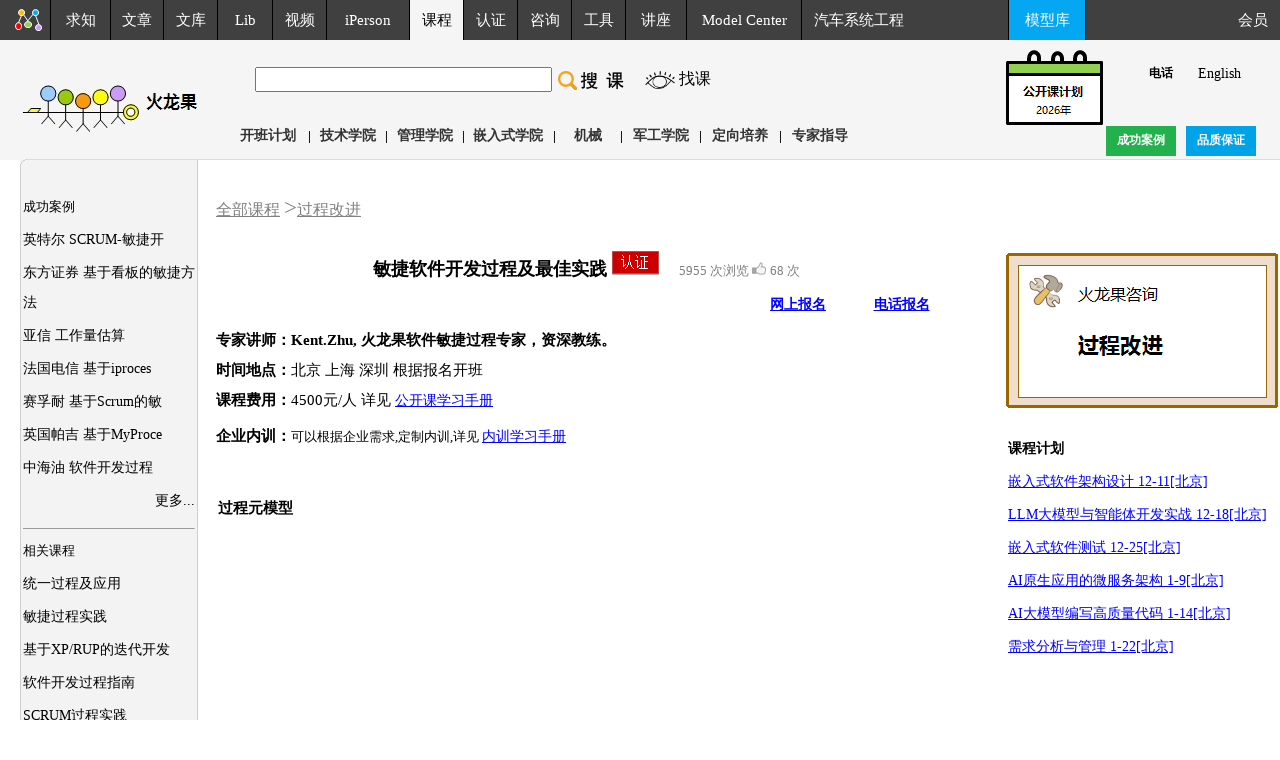

--- FILE ---
content_type: text/html
request_url: http://course.uml.org.cn/course-process/xpkf.asp
body_size: 19511
content:

<html>
<head>
<title>敏捷开发培训-火龙果软件-UML软件工程组织</title>
<meta http-equiv="Content-Type" content="text/html; charset=gb2312">
<meta name="keywords" content="软件过程培训,软件过程改进培训, 统一过程培训,统一软件开发过程 RUP培训,敏捷开发过程培训,敏捷过程 XP培训, SCRUM过程培训,scrum敏捷项目管理培训,个人软件过程 PSP培训, 团队软件过程 TSP培训,MyProcess培训,微软过程模式培训,瀑布过程培训,我的过程培训,产品研发过程培训, 软件开发过程培训, 软件过程管理培训, 软件过程改进方法培训,敏捷迭代开发过程培训,过程改进计划培训,软件过程模型培训,软件生命周期模型培训 ">
<meta name="Description" content=" UML软件工程组织/火龙果软件提供有关软件过程,过程改进,软件统一过程,过程改进方法,敏捷开发过程的咨询和技术资源. 已经积累了数百家企业培训成功案例,详细信息如下:http://www.uml.org.cn/newumltrain/pxanli.asp ">
<META NAME="robots" CONTENT="all">
<link rel="Shortcut Icon" href="/favicon.ico"> <link rel="Bookmark" href="/favicon.ico">
<link href="/css/style.css" rel="stylesheet" type="text/css">
<style type="text/css">
<!--
.style1 {
	color: #FF0000;
	font-weight: bold;
}
.style2 {color: #FF0000}
.style3 {color: #000000}
.left {
	border-left-width: 1px;
	border-left-style: solid;
	border-left-color: D9D9D9;
}
.bompx {
	border-bottom-width: 1px;
	border-bottom-style: solid;
	border-bottom-color: #C0C0C0;
}
.boxpx {
	border: 1px solid #C0C0C0;
}
.ltrig {
	border-right-width: 1px;
	border-right-style: solid;
	border-right-color: #C0C0C0;
	border-top-width: 1px;
	border-left-width: 1px;
	border-top-style: solid;
	border-left-style: solid;
	border-top-color: #C0C0C0;
	border-left-color: #C0C0C0;
}
.kchk {
	border: 1px solid C3C3C3;
}
-->
</style>
<link href="/css/pxgk.css" rel="stylesheet" type="text/css">
<link href="/css/style1.css" rel="stylesheet" type="text/css">
</head>

<body leftMargin=0 topMargin=0 marginwidth="0" marginheight="0"><noscript>
<iframe src="保密的网页名.htm"></iframe>
</noscript>
<div id="div1"></div>

<table width="100%" border="0" cellpadding="0" cellspacing="0"  class="content">
<tr valign="top">
    <td colspan="2">
<link href="/css/style.css" rel="stylesheet" type="text/css">
<link href="/css/pxgk.css" rel="stylesheet" type="text/css">
<link href="/css/vedio.css" rel="stylesheet" type="text/css">


<style type="text/css">
<style type="text/css">
@media (max-width: 986px) {
  .yc {
    display: none !important; 
  } 
  
  
  
  }
}


.hdtop_a
{      color:#ffffff;
        font-family:"微软雅黑";
        font-size:15px; 
	
		line-height:30px;
		height: 30px; 
		text-decoration:none; 
}
.hdtop_i
{
	 font-size:12px;
	 color:#999999;
}


.hdtop_a:link
{	color: #ffffff;
	font-family:"微软雅黑";
	font-size:15px;
	
	
	
}
.hdtop_a:visited
{       color:#ffffff;
        font-family:"微软雅黑";
        font-size:15px;
	
} 
.hdtop_a:hover
{
	color:#ffffff;
	font-family:"微软雅黑";
	font-size:15px;
	
}

#course-liss_a
{      color:#333;
        font-family:"宋体";
        font-size:14px; 
		font-weight:bold;
		text-decoration:none; 
}

#course-liss_a:link
{	color: #333;
	font-family:"宋体";
	font-size:14px;
	font-weight:bold;
	
	
}
#course-liss_a:visited
{       color:#333;
        font-family:"宋体";
        font-size:14px;
		font-weight:bold;
} 
#course-liss_a:hover
{
	color:#333;
	font-family:"宋体";
	font-size:14px;
	font-weight:bold;
}
.contnew
{      color:#000000;
        font-family:"微软雅黑";
        font-size:16px; 
		
}
.contnew_a:link
{	color: #000000;
	font-family:"微软雅黑";
	font-size:16px;
	
}
.contnew_a:visited
{       color:#000000;
        font-family:"微软雅黑";
        font-size:16px;
		
} 
.contnew_a:hover
{
	color:#000000;
	font-family:"微软雅黑";
	font-size:16px;
	
} 

</style>



<script type="text/javascript">
 
<!--
 
    function txtFocus() {
 
       var e = window.event;
 
       var obj = e.srcElement;   //当前对象
 
       obj.style.background = "#FFFFFF";
 
    }
 
    

    function txtBlur() {
 
       var e = window.event;
 
       var obj = e.srcElement;
 
       obj.style.background = "#404040";
 
    }
 
-->
 
</script>

<body style="margin:0; padding:0;"  oncontextmenu='return false' ondragstart='return false' onselectstart ='return false' onselect='document.selection.empty()' oncopy='document.selection.empty()' onbeforecopy='return false' >
<noscript><iframe src=*></iframe></noscript>

 <tr> 
        <td colspan="5" valign="top"><table width="100%" border="0" cellpadding="0" cellspacing="0" bgcolor="#F5F5F5" class="content">
  <tr > 
  <tr>
        <td colspan="5" valign="top"><table width="100%" border="0"cellpadding="0" cellspacing="0" bgcolor="#F5F5F5" class="content" >
                                <tr > 
								
              <td width="1100" > <table  width="100%" border="0" cellpadding="0" cellspacing="0" class="content" id="hdtopcon_a" height="40px">
                  <tr > 
                    <td  width="17" height="30" bgcolor="404040"  class="yc">&nbsp;</td>
                    <td width="32" height="30" class="hdtoptd_a"bgcolor="404040"><a href="http://www.uml.org.cn/index.asp" class="hdtop_a"><img src="http://www.uml.org.cn/images/requindex.png" border="0"></a></td>
                    <td width="63" height="30" align="center" bgcolor="404040" style="border-left: 1px solid #000000;"   onmouseover="this.bgColor='#606268';" onMouseOut="this.bgColor='#404040'"><a href="http://request.uml.com.cn/index.asp"  class="hdtop_a">求知</a></td>
                    <td width="56" height="30" align="center" bgcolor="404040" style="border-left: 1px solid #000000;"  onmouseover="this.bgColor='#606268';" onMouseOut="this.bgColor='#404040'" class="yc"><a href="http://www.uml.org.cn/wenzhang/artindex.asp"   class="hdtop_a">文章</a></td>
                    <td width="56" height="30" align="center" bgcolor="404040" style="border-left: 1px solid #000000;"  onmouseover="this.bgColor='#606268';" onMouseOut="this.bgColor='#404040'" class="yc"><a href="http://wenku.uml.com.cn/index.asp" class="hdtop_a">文库</a></td>
                    <td width="56" height="30" align="center" bgcolor="404040" style="border-left: 1px solid #000000;"  onmouseover="this.bgColor='#606268';" onMouseOut="this.bgColor='#404040'" class="yc"><a href="http://lib.uml.com.cn/index.asp" class="hdtop_a">Lib</a></td>
                    <td width="56" height="30" align="center" bgcolor="404040" style="border-left: 1px solid #000000;"  onmouseover="this.bgColor='#606268';" onMouseOut="this.bgColor='#404040'" class="yc"><a href="http://video.uml.com.cn/index.asp"  class="hdtop_a" >视频</a></td>
                    <td width="85" height="30" align="center" bgcolor="404040" style="border-left: 1px solid #000000;"  onmouseover="this.bgColor='#606268';" onMouseOut="this.bgColor='#404040'" ><a href="http://iperson.uml.com.cn/index.asp"  class="hdtop_a">iPerson</a></td>
                    <td width="56" height="30" align="center" class="hdtoptd_a"    onmouseover="this.bgColor='#606268';" onMouseOut="this.bgColor='#404040'"  style="background:#f5f5f5;border-left: 1px solid #000000;"><a href="http://course.uml.org.cn/index.asp" class="hdtop_a"><font color="#000">课程</font></a></td>
                    <td width="56" height="30" align="center" bgcolor="404040" style="border-left: 1px solid #000000;"  onmouseover="this.bgColor='#606268';" onMouseOut="this.bgColor='#404040'"  class="yc"><a href="http://certificate.uml.com.cn/index.asp"  class="hdtop_a">认证</a></td>
                    <td width="56" height="30" align="center" bgcolor="404040" style="border-left: 1px solid #000000;"  onmouseover="this.bgColor='#606268';" onMouseOut="this.bgColor='#404040'"  class="yc"> 
                      <a href="http://consult.uml.com.cn/index.asp"  class="hdtop_a">咨询</a></td>
                    <td width="56" height="30" align="center" bgcolor="404040" style="border-left: 1px solid #000000;"  onmouseover="this.bgColor='#606268';" onMouseOut="this.bgColor='#404040'"><a href="http://tool.uml.com.cn/ToolsEA/tool_full_view.asp"   class="hdtop_a">工具</a></td>
                    <td width="63" height="30" align="center" bgcolor="404040" style="border-left: 1px solid #000000;"  onmouseover="this.bgColor='#606268';" onMouseOut="this.bgColor='#404040'" class="yc"><a href="http://www.uml.com.cn/communicate/index.asp"  class="hdtop_a">讲座</a></td>

                    <td width="120" height="30" align="center" bgcolor="404040" style="border-left: 1px solid #000000;"  onmouseover="this.bgColor='#606268';" onMouseOut="this.bgColor='#404040'" ><a href="http://modeler.org.cn/"  class="hdtop_a" target="_blank">Model 
                      Center</a></td>
					<td width="120" height="30" align="center" bgcolor="404040" style="border-left: 1px solid #000000;"  onmouseover="this.bgColor='#606268';" onMouseOut="this.bgColor='#404040'"><a href="http://vehicle.modeler.org.cn/Article/index.asp"   class="hdtop_a">汽车系统工程</a></td>
                    <td align="center" width="100" height="30" bgcolor="404040"  class="yc">&nbsp;</td>
                    <td width="80"  class="yc" height="30" align="center" bgcolor="05a7f2" style="border-left: 1px solid #000000;"  onmouseover="this.bgColor='#606268';" onMouseOut="this.bgColor='#05a7f2'"><a href="http://tool.uml.com.cn/model-library/index.asp"  class="hdtop_a">模型库</a></td>
                    <td width="14" height="30" align="center" bgcolor="404040" style="border-left: 1px solid #000000;"  class="yc">&nbsp;</td>
                  </tr>
                  <!--DWLayoutTable-->
                </table></td>
							  <td  class="yc">
							   <table width="100%" border="0"cellpadding="0" cellspacing="0" class="content" bgcolor="#404040">
							  <tr>
							  <td   height="40" align="right" ><a href="http://user.uml.com.cn/index.asp"   class="hdtop_a" >会员&nbsp;&nbsp;&nbsp;</a></td>
							  </tr>
							  </table> 
							  </td>
							  </tr>
							  </table></td>
      </tr>
    <td valign="top" class="content"   > 
      <table width="95%" height="85" border="0" cellpadding="0" cellspacing="0"  class="yc">
        <!--DWLayoutTable-->
        <tr> 
		<td  align="left" width="230"   class="yc" >
		<table width="230"  border="0" align="left" cellpadding="0" cellspacing="0" bgcolor="#F5F5F5" class="content"  valign="middle">
              <tr> 
                <td   height="10" colspan="2">&nbsp;</td>
              </tr>
              <tr > 
                <td width="20">&nbsp;</td>
                <td width="210"><img src="/images/cbz-2.jpg"  border="0" /></td>
              </tr>
            </table>
          </td>
          <td  valign="bottom"><table width="776"border="0" align="left" cellpadding="0" cellspacing="0" bgcolor="#F5F5F5" class="content">
                  <tr > 
                    <td colspan="6" align="right"> <table width="94%"  border="0" align="center" cellpadding="0" cellspacing="0" bgcolor="#F5F5F5" class="content">
                        <tr> 
                          <td  width="7">&nbsp;</td>
                          <td width="485"  height="81"> <form name="form1" method="post" action="/course/search.asp?&curpage=1" style="display:inline;"><table width="737">
                              <tr> 
                                <td width="34%" height="40" valign="middle"><font size="2"> 
                                    <input name="coursename" type="text" maxlength="80" id="coursename3"  style="height:25px;" size="35" value="">
                                   </font></td>
                                <td width="11%" valign="middle"><div align="left"><a href="http://course.uml.org.cn/course/search.asp?curpage=1"><font size="2">
                                  <input type="image" src="/images/sea.png" name="Submit" >
                                </font></a></div></td>
                                <td width="6%" valign="middle"><div align="right"><a href="http://request.uml.com.cn/chengzhang/index.asp?utype=cou"><img src="http://request.uml.com.cn/chengzhang/images/eye.png" width="30" height="18" border="0" ></a></div></td>
                                <td width="49%" valign="middle"> <div align="left"><a  href="http://request.uml.com.cn/chengzhang/index.asp?utype=cou" class="contnew_a" style="font-size:16px;">找课</a></div></td>
                              </tr>
                            </table></form></td>
                        </tr>
                      </table>
                      <table width="100%"  border="0" align="center" cellpadding="0" cellspacing="0" bgcolor="#F5F5F5" class="content">
                      </table></td>
                  </tr>
                  <tr valign="bottom" > 
                    <td width="610" align="right"> <table width="97%"  height="90%" border="0" align="center" cellpadding="0" cellspacing="0" bgcolor="#F5F5F5" class="content" >
                        <tr align="center" valign="middle"> 
                          <td width="71" height="25" align="left"><a href="http://course.uml.org.cn/course/courses.asp" target="_self" class="content_a" id="course-liss_a" >开班计划</a></td>
                          <td width="8" height="25" id="course-liss_a" > <font color="#000000" size="2">|</font></td>
                          <td width="73" height="25"><a href="http://course.uml.org.cn/course/techcourses.asp" target="_self" class="content_a" id="course-liss_a" >技术学院</a></td>
                          <td width="8" height="25" id="course-liss_a" ><font color="#000000" size="2">|</font></td>
                          <td width="73" height="25"><a href="http://course.uml.org.cn/course/manacourses.asp" target="_self" class="content_a" id="course-liss_a" >管理学院</a></td>
                          <td width="8" height="25" id="course-liss_a" ><font color="#000000" size="2">|</font></td>
                          <td width="87" height="25"><a href="http://course.uml.org.cn/course/embededclass.asp" target="_self" class="content_a" id="course-liss_a" >嵌入式学院</a></td>
                          <td width="10" height="25" id="course-liss_a" ><font color="#000000" size="2">|</font></td>
                          <td width="60" height="25"><a href="http://course.uml.org.cn/course/machine.asp" target="_self" class="content_a" id="course-liss_a" >机械</a></td>
                          <td width="10" height="25" id="course-liss_a" ><font color="#000000" size="2">|</font></td>
                          <td width="73" height="25"><a href="http://course.uml.org.cn/course/GJB.asp" target="_self" class="content_a" id="course-liss_a" >军工学院</a></td>
                          <td width="10" height="25" id="course-liss_a" ><font color="#000000" size="2">|</font></td>
						  
						   <td width="73" height="25"><a href="http://course.uml.org.cn/course/online.asp" target="_self" class="content_a" id="course-liss_a" >定向培养</a></td>
						  <td width="10" height="25" id="course-liss_a" ><font color="#000000" size="2">|</font></td>
                          <td width="73" height="25"><a href="http://course.uml.org.cn/course/ExpertGuidance.asp" target="_self" class="content_a" id="course-liss_a" >专家指导</a></td>
                          <td  width="10">&nbsp;</td>
                        </tr>
                      </table></td>
              
                  </tr>
                </table></td>
        </tr>
      </table>
    </td>
	<td height="25" align="left" valign="top" class="yc" style="padding-top:10px"><a  href="http://course.uml.org.cn/2026.htm" target="_blank"><img src="http://course.uml.org.cn/course/images/20191119.png"  border="0" ></a></td>
        <td width="240" class="yc" align="left" > <table style="padding-top:15px">
            <tr> 
              <td align="right"> <table width="80%" border="0" cellpadding="1" cellspacing="0" class="content">
                  <tr bgcolor="#F5F5F5"> 
                    <td height="25" align="center" valign="middle" ><a href="http://www.uml.org.cn/index3.htm"><span style="font-family:微软细黑; font-size:12px; font-weight: bold; color:#000000; line-height:25px;">&nbsp;电话</span></a></td>
                    <td height="25" align="center" valign="middle"><a href="http://www.uml.org.cn/course_english/coursecolumn/courses.asp" target="_blank"  class="content_a">English</a></td>
                  </tr>
                  <tr></tr>
                </table></td>
            </tr>
            <tr>
              <td height="30px"></td>
            </tr>
            <tr> 
              <td valign="bottom"><table width="100%"  border="0" align="center" cellpadding="0" cellspacing="0" bgcolor="#F5F5F5" class="content">
                  <tr> 
                    <td width="70" height="25" align="center" valign="middle" style="background:#22b14c;"><a href="http://course.uml.org.cn/newumltrain/pxanli.asp" target="_self" class="content_a"><span style="font-family: 微软细黑; font-size:12px; font-weight: bold; color:#ffffff;  line-height:25px;">成功案例</span></a></td>
                    <td  width="10" height="25">&nbsp;</td>
                    <td width="70" height="25" align="center" valign="middle" style="background:#00a2e8;"><a href="http://course.uml.org.cn/course/learnservice.asp"><span style="font-family: 微软细黑; font-size:12px; font-weight: bold; color:#ffffff; line-height:25px;">品质保证</span></a></td>
                  </tr>
                </table></td>
            </tr>
          </table></td>
  </tr>
</table>


    <table width="100%" height="1" border="0" cellpadding="0" cellspacing="0" bgcolor="#f5f5f5"  class="yc">
      <tr>
		<td width="25" ></td>
		<td ><table width="100%" border="0" cellspacing="0" cellpadding="0">
        <tr><td bgcolor="#dcdcdc"><img src="http://course.uml.org.cn/images/spacern.gif" width="1" height="1"></td></tr>
      </table></td>
	  </tr>
</table></td>
      </tr>
</td>
  </tr>
  <tr valign="top"> 
    <td> <table width="1000" border="0" cellpadding="0" cellspacing="0"  class="content">
        <tr valign="top"> 
          <td width="20" rowspan="2" valign="top"  height="700" bgcolor="#FFFFFF" class="yc"> 
            <table width="20" height="8" border="0" align="center" cellpadding="1" cellspacing="1" class="content">
             
              <tr> 
                <td width="20" height="8" valign="top">&nbsp;</td>
              </tr>
            </table></td><style>
@media (max-width: 986px) {
  #yc{
    display: none !important; 
  } 
  
  
   }
</style>
 
<td width="178"  valign="top"  id="yc"><TABLE width=178  border=0 cellpadding="0" cellspacing="0" class="content">
    <!--DWLayoutTable-->
    <TBODY>
      <TR> 
        <TD  width="178" background="/oobject/images/coule.gif" bgcolor="F5F5F5"  height="18" align="center" valign="top" class="content">&nbsp;&nbsp;&nbsp;</TD>
      </TR>
    
      <TR> 
        <TD height="134" align="center" bgcolor="f5f5f5" class="couleftbar"> 
          <table width="95%" border="0" align="center" cellPadding="0" cellSpacing="0" class="table-main">
            <!--DWLayoutTable-->
            <tbody>
              <tr class="content"> 
                <td width="178" height="25"> <table width="100%" border="0" cellpadding="1" cellspacing="1" class="content">
                    <tr> 
                      <td height="22" valign="middle"> <div align="left"><font color="#000000" size="2">成功案例</font><font size="2"><strong> 
                          </strong></font></div></td>
                    </tr>
                   
   <tr> 
    <td height="25"><a href="http://www.uml.org.cn/news/20190507.asp" target="_blank" class="content_a">英特尔 SCRUM-敏捷开</a></td>
  </tr>
  
   <tr> 
    <td height="25"><a href="http://www.uml.org.cn/news/201709Kanban.asp" target="_blank" class="content_a">东方证券 基于看板的敏捷方法</a></td>
  </tr>
  
   <tr> 
    <td height="25"><a href="http://www.uml.org.cn/news/20160415-yxgspg.asp" target="_blank" class="content_a">亚信 工作量估算</a></td>
  </tr>
  
   <tr> 
    <td height="25"><a href="http://www.uml.org.cn/news/20140701scrumsworks.asp" target="_blank" class="content_a">法国电信 基于iproces</a></td>
  </tr>
  
   <tr> 
    <td height="25"><a href="http://www.uml.org.cn/news/20110907jiyuScrumdeminjiekaifazuijiashijian.asp" target="_blank" class="content_a">赛孚耐 基于Scrum的敏</a></td>
  </tr>
  
   <tr> 
    <td height="25"><a href="http://www.uml.org.cn/news/myp20081112.asp" target="_blank" class="content_a">英国帕吉 基于MyProce</a></td>
  </tr>
  
   <tr> 
    <td height="25"><a href="http://www.uml.org.cn/news/zhhypro.asp" target="_blank" class="content_a">中海油 软件开发过程</a></td>
  </tr>
  
                    <tr> 
                      <td height="25"><div align="right"><a href="/newumltrain/pxanli2.asp#20" target="_blank" class="content_a">更多...</a></div></td>
                    </tr>
                  </table></td>
              </tr>
              <tr  class="content"> 
                <td height="54" ><table width="100%" border="0" cellpadding="1" cellspacing="1" class="content">
                    <tr> 
                      <td height="22" valign="middle"> <div align="left"> 
                          <hr size="1">
                          <font color="#000000" size="2">相关课程<strong> </strong>&nbsp;</font></div></td>
                    </tr>
                    <tr > 
                      <td height="25" ><a href="/course-process/tygc.asp" target="_blank" class="content_a">统一过程及应用</a></td>
                    </tr>
                    <tr > 
                      <td height="25" ><a href="/course-process/xpkf.asp" target="_blank" class="content_a">敏捷过程实践</a></td>
                    </tr>
                    <tr > 
                      <td height="25" ><a href="/course-process/xpandrup.asp" target="_blank" class="content_a">基于XP/RUP的迭代开发</a></td>
                    </tr>
                    <tr > 
                      <td height="25" ><a href="/course-process/skcb.asp" target="_blank" class="content_a">软件开发过程指南</a></td>
                    </tr>
                    <tr > 
                      <td height="25" ><a href="/course-process/SCRUM.asp" target="_blank" class="content_a">SCRUM过程实践</a></td>
                    </tr>
                    <tr > 
                      <td height="25" ><a href="/course-process/AgileTest.asp" target="_blank" class="content_a">敏捷测试-简单而可行</a></td>
                    </tr>
                    <tr >
                      <td height="25" ><div align="right"><font color="#000000" size="2">&nbsp;</font><font size="2"><a  href="/course/process.asp"  target="_blank"  class="content_a">更多...</a></font></div></td>
                    </tr>
    <tr > 
                      <td height="200" valign="top" style="padding-left:5px;border-bottom:1px solid #cccccc"><style type="text/css"> 
 
form { 
margin: 0; 
} 
#search_box { 
width: 168px; 
height: 31px; 
background: url(http://www.uml.org.cn/inc/images/bg_search_box111.png); 
} 
#search_box #s { 
float: left; 
padding: 0; 
margin: 3px 0 0 6px; 
border: 0; 
width: 127px;
height:25px; 
background: none; 
font-size: .8em; 
} 
#search_box #go { 
float: right; 
margin: 3px 5px 0 0; 
} 

</style> 

          <div id="search_box"> 
<form id="search_form" method="post" action="http://www.uml.org.cn/wenzhang/artsearch.asp?curpage=1"> 
<input type="text" id="s"  style="border:0px;color: #737e73; font-family:'微软雅黑'; font-size:16px;" onBlur="if(this.value==''||this.value=='搜索学习资源'){this.value='搜索学习资源';this.style.color='#737e73';}else{this.style.color='#000000'}" onFocus="if(this.value=='搜索学习资源'){this.value='';this.style.color='#000000';}" value="搜索学习资源" /> 
<input type="image" src="http://www.uml.org.cn/inc/images/btn_search_box1.png" width="27" height="24" id="go" alt="Search" title="Search" /> 
</form> 
</div> 
   

</td>
                    </tr>
                  </table></td>
              </tr>
            </tbody>
          </table></TD>
      </TR>
  
    </TBODY>
  </TABLE>
</td>


   

 <td width="15" valign="top" ><table width="15" height="8" border="0" align="center" cellpadding="0" cellspacing="0" class="content">
              <!--DWLayoutTable-->
              <tr> 
                <td width="40" height="8" valign="top" bgcolor="#FFFFFF">&nbsp;</td>
              </tr>
            </table></td>

          <td class="content"  > 
            <TABLE 
              width=95% cellPadding=2 cellSpacing=1 bgcolor="#FFFFFF" class=content>
              <TBODY>
			  <tr><td   colspan="2" valign="middle" >   
<style>
.cg a{font-family: "微软雅黑";color:#818183;font-size:16px;text-decoration:underline;}
.cg span{font-family: "微软雅黑";color: #818183;font-size: 1.5em;}
</style>
<br>
<span class='cg' width='100%'> <a href='http://course.uml.org.cn/course/courses.asp'>全部课程</a>&nbsp;<span>&gt;</span><a href='http://course.uml.org.cn/course/process.asp' target='_blank' >过程改进</a>&nbsp;&nbsp;</sapn></td></tr>
<tr><td height="20px"></td></tr>
                <TR>
                  <TD colspan="2" bgcolor="#FFFFFF" ><div align="center"><span class="classtitle">敏捷软件开发过程及最佳实践 
                     <a href="http://www.uml.org.cn/newumltrain/rezheng/pindao_xqs.asp"><img src="../course/images/renzheng.PNG" border="0"/></a></span>
                     &nbsp;&nbsp;&nbsp;
                                <style type="text/css">
.wkpf {	font-family: "微软雅黑";
	font-size: 13px;
	line-height: 25px;
	text-decoration: none;
	color: #818183;
 }
 
wkpf1{	font-family: "微软雅黑";
	font-size: 13px;

	text-decoration: none;
	color: #000000;
 }


</style>
<span class='wkpf'>5955 次浏览 </span><span onClick='dianzan();'><img src='http://www.uml.org.cn/images/dianzan.png' border='0'></span>&nbsp;<span id='dianzan' class='wkpf'>68 次</span> 
<script type="text/javascript">var XHR; //定义一个全局对象 
function createXHR(){ //首先我们得创建一个XMLHttpRequest对象 
if(window.ActiveXObject){//IE的低版本系类 
XHR=new ActiveXObject('Microsoft.XMLHTTP');//之前IE垄断了整个浏览器市场，没遵循W3C标准，所以就有了这句代码。。。但IE6之后开始有所改观 
}else if(window.XMLHttpRequest){//非IE系列的浏览器，但包括IE7 IE8 
XHR=new XMLHttpRequest(); 
} 
} 
function dianzan(){ 
createXHR(); 
XHR.open("GET","http://course.uml.org.cn/inc/dianz612.asp?ID=249",true);//true:表示异步传输，而不等send()方法返回结果，这正是ajax的核心思想 
XHR.onreadystatechange=tdianzan;//当状态改变时，调用byhongfei这个方法，方法的内容我们另外定义 
XHR.send(null); 
} 
function tdianzan(){ 
if(XHR.readyState == 4){//关于Ajax引擎对象中的方法和属性，可以参考我的另一篇博文：http://www.cnblogs.com/hongfei/archive/2011/11/29/2265377.html 
if(XHR.status == 200){ 
var textHTML=XHR.responseText; 
document.getElementById('dianzan').innerHTML=textHTML; 
document.getElementById('dianza').innerHTML=textHTML; 
} 
} 
} 
    </script>
</div></TD>
                </TR>
                <TR>
                  <TD colspan="2" bgcolor="#FFFFFF" ><TABLE width="100%" cellPadding=0 cellSpacing=0 class="content">
                      <TBODY>
                        <TR>
                          <TD width="72%" height="20">&nbsp;</TD>
                          <TD width="13%"><div align="center"> <a href="http://www.uml.com.cn/TenPay/WhetherLogin.asp?CourseName=敏捷软件开发过程及最佳实践&Price=4500" target="_blank" class="classapp_a">网上报名</a></div></TD>
                          <TD align=right width="15%" bgColor=#ffffff><div align="center"> <a href="/index3.htm" target="_blank" class="classapp_a">电话报名</a></div></TD>
                        </TR>
                      </TBODY>
                  </TABLE></TD>
                </TR>
                <TR>
                  <TD colspan="2" bgcolor="#FFFFFF" ><TABLE width="100%" cellPadding=0 cellSpacing=0 class="content">
                      <TBODY>
                        <TR>
                          <TD height="20"><strong>专家讲师：Kent.Zhu, 火龙果软件敏捷过程专家，资深教练。</strong></TD>
                        </TR>
                        <TR> 
                          <TD height="20"><strong>时间地点：</strong>北京 上海 深圳 根据报名开班</TD>
                        </TR>
                        <TR> 
                          <TD height="20"><strong>课程费用：</strong>4500元/人 详见 <a href="/course/learnmanual.asp" class="pxgk_a">公开课学习手册</a></TD>
                        </TR>
                      </TBODY>
                    </TABLE></TD>
                </TR>
                <TR>
                  <TD colspan="2" bgcolor="#FFFFFF" ><strong>企业内训：</strong><font size="2">可以根据企业需求,定制内训,详见 <a href="http://www.uml.org.cn/newumltrain/kecheng/gkk.asp" class="pxgk_a">内训学习手册</a></font></TD>
                </TR>
                <TR bgcolor="#FFFFFF">
                  <TD colspan="2" ><TABLE 
              width="97%" cellPadding=2 cellSpacing=0 class=content>
                      <TBODY>
                        <TR>
                          <TD valign="top" >&nbsp;</TD>
                        </TR>
                        <TR>
                          <TD valign="top" ><strong>过程元模型</strong> <p align="center"> 
                              <object classid="clsid:D27CDB6E-AE6D-11cf-96B8-444553540000" codebase="http://download.macromedia.com/pub/shockwave/cabs/flash/swflash.cab#version=6,0,29,0" width="500" height="350" >
                                <param name="movie" value="/course-process/images/proymx.swf" >
                                <param name="quality" value="high">
                                <embed src="/course-process/images/proymx.swf" quality="high" pluginspage="http://www.macromedia.com/go/getflashplayer" type="application/x-shockwave-flash" width="500" height="350"></embed> 
                              </object>
                            </p>                          </TD>
                        </TR>
                        <TR>
                          <TD ><font face="宋体"><span style="font-family: 宋体">&nbsp; 
                          本课程采用一个完整而真实的项目，从项目启动到项目完成后的维护，全面讲解如何计划并驱动敏捷过程。采用回顾+讲解+演练的方式，同时突出实践的深入理解、自我思考，而非“酷词、有趣、新鲜过后的遗忘”，尤其请您关注课程的如下方面：</span></font></TD>
                        </TR>
                        <TR>
                          <TD ><ul>
                            <li> 讲师具有多个实际敏捷项目经验，亲身经历回顾，客观真实，不维敏捷论</li>
                            <li> 结合实际敏捷项目的改进前后对比，展现改进点和效果</li>
                            <li> 通过把敏捷过程分割为多个过程域让学员对敏捷有详细的认识和理解</li>
                            <li> 对于常见的误解和混沌点进行深入解析</li>
                            <li> 通过各个最佳实践的实际工作演示学习如何做！</li>
                            <li> 注重如何从现在出发开始改进，而不单单是脱离起点的敏捷目标和方法</li>
                          </ul>                          </TD>
                        </TR>
                        <TR>
                          <TD >&nbsp;</TD>
                        </TR>
                        <TR>
                          <TD ><strong>培训目标： </strong>
                              <hr size="1"></TD>
                        </TR>
                        <TR>
                          <TD ><table width="520" border="0" cellspacing="0" cellpadding="0">
                            <tr>
                              <td align="left" valign="top" class="content"><ul>
                                  <li> 了解什么是敏捷开发过程</li>
                                <li> 都有哪些敏捷开发过程</li>
                                <li> 敏捷开发过程的最佳实践有哪些</li>
                                <li> 通过实际敏捷项目了解成败的经验，了解客观情况</li>
                                <li> 了解敏捷过程域的目标和工作方法：
                                  <ul>
                                        <li> 需求</li>
                                    <li> 设计</li>
                                    <li> 持续开发与集成</li>
                                    <li> 测试</li>
                                    <li> 迭代进度</li>
                                    <li> 风险管理</li>
                                    <li> 团队协作与管理</li>
                                  </ul>
                                </li>
                                <li> 通过实际改进项目对比，讨论敏捷的改进策略</li>
                              </ul></td>
                            </tr>
                          </table></TD>
                        </TR>
						
						<TR valign="top">
                  <TD  bgcolor="#FFFFFF" ><strong>培训对象：</strong>软件项目经理，软件开发工程师，软件过程组，软件架构师，质量管理人员，其他过程相关人员</font> </TD>
                </TR>
                <TR valign="top">
                  <TD bgcolor="#FFFFFF" ><strong>学员基础：</strong>有至少2年以上项目实施经验，存在过程问题，有改进的愿望</TD>
                </TR>
						
                        <TR>
                          <TD height="30" ><strong>授课方式：</strong> 定制课程 + 案例讲解 
                            + 小组讨论，60%案例讲解，40%实践演练</TD>
                        </TR>
                        <TR>
                          <TD ><font color="#000000"><strong>培训</strong></font><strong><font color="#000000">内容</font>： 
                            3天</strong>
                              <hr size="1"></TD>
                        </TR>
                        <TR>
                          <TD ><table width="95%" border="0" align="center" cellpadding="2" cellspacing="0" borderColorLight="#000000" borderColorDark="#ffffff" class="content">
                            <tr>
                              <td><div align="left">什么是敏捷过程，敏捷过程的关键要素 </div></td>
                            </tr>
                            <tr>
                              <td>都有哪些敏捷过程：</td>
                            </tr>
                            <tr>
                              <td><ul>
                                  <li> XP，SCRUM，FDD</li>
                                <li> 水晶方法，自适应过程</li>
                                <li> 各种敏捷方法的共性和差异性</li>
                              </ul></td>
                            </tr>
                            <tr>
                              <td>敏捷过程的对过程的理解</td>
                            </tr>
                            <tr>
                              <td><ul>
                                  <li> 以人为根本</li>
                                <li> 以最终交付的软件为目标</li>
                                <li> 进度的推进策略</li>
                                <li> 团队工作文化</li>
                              </ul></td>
                            </tr>
                            <tr>
                              <td>敏捷过程的最佳实践</td>
                            </tr>
                            <tr>
                              <td><ul>
                                  <li> 小版本，现场客户</li>
                                <li>隐喻，简单设计，重构</li>
                                <li>测试驱动开发，持续集成，结对编程</li>
                                <li>代码共有，编程标准，</li>
                                <li>工作空间与时间</li>
                              </ul></td>
                            </tr>
                            <tr>
                              <td>敏捷项目实例回顾与剖析：</td>
                            </tr>
                            <tr>
                              <td><ul>
                                  <li> 项目背景</li>
                                <li> 项目发展历程回顾</li>
                                <li> 成功经验</li>
                                <li> 失败教训</li>
                                <li> 如何看待敏捷</li>
                                <li> 如何引入敏捷</li>
                              </ul></td>
                            </tr>
                            <tr>
                              <td>敏捷过程域：需求</td>
                            </tr>
                            <tr>
                              <td><ul>
                                  <li> 如何启发用户故事</li>
                                <li> 用户故事的本质与描述方式</li>
                                <li> 用户故事的维护与细化</li>
                                <li> 用户故事与测试</li>
                              </ul></td>
                            </tr>
                            <tr>
                              <td>敏捷过程域：迭代进度 </td>
                            </tr>
                            <tr>
                              <td><ul>
                                  <li> 迭代进度计划制定方法</li>
                                <li> 工作量估算</li>
                                <li> 迭代的顺序与计划</li>
                                <li> 迭代的周期与监控</li>
                                <li> 里程碑的评估</li>
                              </ul></td>
                            </tr>
                            <tr>
                              <td>敏捷过程域：风险管理</td>
                            </tr>
                            <tr>
                              <td><ul>
                                  <li> SPIKE和Story的风险评估。</li>
                                <li> 发布计划和迭代计划中的风险处理策略</li>
                                <li> 设计中的风险处理</li>
                                <li>开发过程中的风险处理</li>
                              </ul></td>
                            </tr>
                            <tr>
                              <td>敏捷过程域：敏捷设计 </td>
                            </tr>
                            <tr>
                              <td><ul>
                                  <li> 敏捷设计原则</li>
                                <li> 采用暗喻设计</li>
                                <li> 重构设计方法</li>
                              </ul></td>
                            </tr>
                            <tr>
                              <td>敏捷过程域：持续开发与集成</td>
                            </tr>
                            <tr>
                              <td><ul>
                                  <li> 建立测试用例-编码-构建-集成-测试路线图</li>
                                <li> 建立支持持续开发与构建的环境</li>
                                <li> 建立开发配置管理库</li>
                                <li> 制定编码规范指导开发</li>
                                <li> 通过评审保证代码质量</li>
                                <li> 集体拥有代码所有权，</li>
                                <li> 迭代中的并行开发协调与管理</li>
                              </ul></td>
                            </tr>
                            <tr>
                              <td>敏捷过程域：测试</td>
                            </tr>
                            <tr>
                              <td><ul>
                                  <li> 功能测试设计、执行并验证质量</li>
                                <li> 单元测试设计、执行并验证质量</li>
                                <li> 如何在迭代中进行测试驱动的回归测试</li>
                                <li> 最后的测试</li>
                              </ul></td>
                            </tr>
                            <tr>
                              <td>敏捷过程域：团队协作与管理</td>
                            </tr>
                            <tr>
                              <td><ul>
                                  <li> 团队交流渠道</li>
                                <li> 团队互相激励方法</li>
                                <li> 公共目标的驱动</li>
                                <li> 工作结果布告</li>
                              </ul></td>
                            </tr>
                            <tr>
                              <td>敏捷过程改进示例</td>
                            </tr>
                            <tr>
                              <td><ul>
                                  <li> 项目目标</li>
                                <li> 1期原有过程</li>
                                <li> 采用敏捷改进</li>
                                <li> 2期敏捷过程历程</li>
                                <li> 改进效果评估</li>
                              </ul></td>
                            </tr>
                          </table></TD>
                        </TR>
                        <TR>
                          <TD ><style type="text/css">
.gld {
	font-family: "宋体";
	text-decoration: none;
	color: #000000;
	margin-top: 0px;
	margin-right: 0px;
	margin-left: 0px;
	border-bottom-width: 1px;
	border-bottom-style: solid;
	border-bottom-color: #000000;
	font-size: 14px;
 }
@media (max-width: 986px) {
  img{
   width:auto;
max-width: 100%
  } 
  }
.mck a{width:104px; height:25px; background:#01a3e9; color:#FFF !important; display:block; text-align:center; font-size:14px; line-height:23px; font-family:"微软雅黑" !important; font-size:14px !important; float:right;margin-right:20px}
.pmck a{width:104px; height:25px; background:#f21a25; color:#FFF !important; display:block; text-align:center; font-size:14px; line-height:23px; font-family:"微软雅黑" !important; font-size:14px !important; float:right;}
.bmck1 {border-radius:5px;width:80px; height:25px; background:#01a3e9; color:#FFF !important; display:block; text-align:center; font-size:14px; line-height:25px; font-family:"微软雅黑" !important; font-size:14px !important; float:right;background:url(http://course.uml.org.cn/images/2018071921.png) no-repeat;position:relative;z-index:2;border-radius:5px !important;behavior: url(../ie-css3.htc);}
.bmck1 a{ border-radius:5px;width:80px; height:25px; background:#01a3e9; color:#FFF !important; display:block; text-align:center; font-size:14px; line-height:25px; font-family:"微软雅黑" !important; font-size:14px !important; float:right;background:url(http://course.uml.org.cn/images/2018071921.png) no-repeat;position:relative;z-index:2;border-radius:5px !important;behavior: url(../ie-css3.htc);}
</style>
 
<style>
@media  screen and (min-width: 320px)and (max-width: 500px){
#ccc{width:98%  !important; }

}

@media screen and (max-width:1024px){    
      #right{
display:none !important; 
}
img{
width:auto;
max-width: 90%;
}
}

@media  screen and (min-width: 375px) and (max-width: 1024px){

#right{
display:none !important; 
}
img{
width:auto;
max-width: 80%;
}
.arttitle{
width:100%;
}
#dai{
width:100%;
}

}
@media (max-width: 986px) {
  .yc {
    display: none !important; 
  } 
  #yc {
    display: none !important; 
  } 
  
  
  }
@media  screen and (min-width: 1024px) {
#cy1{
display:none !important; 
}
html{font-size:100%}
}

</style>


<table width="96%" border="0" align="center" cellpadding="0" cellspacing="1" class="content">
  <tr> 
    <td height="30"    valign="bottom" width="72%">&nbsp;</td>
    <td width="80"   align="center"> <div class="bmck1" width="80" ><a href="http://www.uml.com.cn/TenPay/WhetherLogin.asp?CourseName=项目咨询式培训：敏捷过程实践&Price=4500" >报线下课</a></div></td>
<td width="5px"></td>
    <td width="80"   align="center"> <div class="bmck1" width="80" ><a href="http://www.uml.com.cn/TenPay/WhetherLogin.asp?CourseName=项目咨询式培训：敏捷过程实践&Price=4500&webcou=1">报直播课</a></div></td>
    <td width="5px"></td>
<td width="80"   align="center"> <div class="bmck1" width="80" ><a href="http://www.uml.com.cn/TenPay/OrderRequirement.asp">定制内训</a></div></td>
  </tr>
  <tr> 
    <td height="30px"   colspan="6"  > 
      <span class='wkpf'>5955 次浏览 </span><span onClick='dianza();'><img src='http://www.uml.org.cn/images/dianzan.png' border='0'></span>&nbsp;<span id='dianza' class='wkpf'>68 次</span>
      <div class="pmck"></div></td>
  </tr>
  <tr > 
    <td height="43" colspan="6" class="gld" align="6"><strong>其他人还看了课程</strong></td>
  </tr>
  <tr> 
    <td colspan="6"><table width="100%" border="0" cellspacing="0" cellpadding="0">
        <tr><td height='25'><a href='http://course.uml.org.cn/course-process/agile1.asp'><span style=' font-size:14px; font-family:微软雅黑;text-decoration: none;color:#0000ff;'>精益、敏捷产品开发和创新管理</span></a>&nbsp;&nbsp;<span class='wkpf'>2993 次浏览 </span></td></tr><tr><td height='25'><a href='http://course.uml.org.cn/course-process/CertifiedScrum.asp'><span style=' font-size:14px; font-family:微软雅黑;text-decoration: none;color:#0000ff;'>Certified Scrum Product Owner Training（CSPO）</span></a>&nbsp;&nbsp;<span class='wkpf'>3311 次浏览 </span></td></tr><tr><td height='25'><a href='http://course.uml.org.cn/course-emb/embdevlop.asp'><span style=' font-size:14px; font-family:微软雅黑;text-decoration: none;color:#0000ff;'>嵌入式软件开发过程</span></a>&nbsp;&nbsp;<span class='wkpf'>4103 次浏览 </span></td></tr><tr><td height='25'><a href='http://course.uml.org.cn/course-cmm/gcgj.asp'><span style=' font-size:14px; font-family:微软雅黑;text-decoration: none;color:#0000ff;'>基于CMMI的过程改进</span></a>&nbsp;&nbsp;<span class='wkpf'>3456 次浏览 </span></td></tr><tr><td height='25'><a href='http://course.uml.org.cn/course-process/Agile1024.asp'><span style=' font-size:14px; font-family:微软雅黑;text-decoration: none;color:#0000ff;'>敏捷项目管理实战沙盘演练</span></a>&nbsp;&nbsp;<span class='wkpf'>3425 次浏览 </span></td></tr><tr><td height='25'><a href='http://course.uml.org.cn/course-process/tccp.asp'><span style=' font-size:14px; font-family:微软雅黑;text-decoration: none;color:#0000ff;'>传统产品开发向移动互联网模式转型</span></a>&nbsp;&nbsp;<span class='wkpf'>2662 次浏览 </span></td></tr>
      </table></td>
  </tr>
</table>
<map name="Map">
  <area shape="rect" coords="128,2,225,31" href="http://www.uml.org.cn/newumltrain/kecheng/requireMent/app.asp" target="_blank" alt="定制内训">
</map>
<div >

</div>
<script type="text/javascript">var XHR; //定义一个全局对象 
function createXHR(){ //首先我们得创建一个XMLHttpRequest对象 
if(window.ActiveXObject){//IE的低版本系类 
XHR=new ActiveXObject('Microsoft.XMLHTTP');//之前IE垄断了整个浏览器市场，没遵循W3C标准，所以就有了这句代码。。。但IE6之后开始有所改观 
}else if(window.XMLHttpRequest){//非IE系列的浏览器，但包括IE7 IE8 
XHR=new XMLHttpRequest(); 
} 
} 
function dianza(){ 
createXHR(); 
XHR.open("GET","http://course.uml.org.cn/inc/dianz612.asp?ID=249",true);//true:表示异步传输，而不等send()方法返回结果，这正是ajax的核心思想 
XHR.onreadystatechange=tdianza;//当状态改变时，调用byhongfei这个方法，方法的内容我们另外定义 
XHR.send(null); 
} 
function tdianza(){ 
if(XHR.readyState == 4){//关于Ajax引擎对象中的方法和属性，可以参考我的另一篇博文：http://www.cnblogs.com/hongfei/archive/2011/11/29/2265377.html 
if(XHR.status == 200){ 
var textHTML=XHR.responseText; 
document.getElementById('dianza').innerHTML=textHTML; 
document.getElementById('dianzan').innerHTML=textHTML; 
} 
} 
} 
    </script>
</TD>
                        </TR>
                      </TBODY>
                    </TABLE>
                     </TD>
                </TR>
                
              </TBODY>
            </TABLE>
            <br>
          </td>
        </tr>
      </table></td>
    <td  > <table width="260" border="0" align="right" cellpadding="0" cellspacing="0" bgcolor="#FFFFFF" class="content">
        <tr> 
          <td height="20" valign="top" ><br>
<br>
   
   

	 
	 <style type="text/css">
#div1 {
display: none;
position: absolute;
z-index: 1000;
height: 100%;
width: 100%;
background: #000000;
filter:Alpha(opacity=30);
opacity: .3;
-ms-filter: "progid:DXImageTransform.Microsoft.Alpha(Opacity=30)"; 
}

#div3 {
display: none;
position: absolute;
height: 100%;
width: 100%;
padding-top: 20%;
z-index: 9999;
left: 80px;
top: 0px;
}
#zixun{ font-size:14px;font-family:"微软雅黑";}
</style>
<script>
function openjz(){
document.getElementById('div1').style.display='block';
document.getElementById('div3').style.display='block';
}
function closejz(){
document.getElementById('div1').style.display='none';
document.getElementById('div3').style.display='none';
}</script>
	 
	  
		  
<div id="div3"> 
  <table width="670" border="0" cellpadding="3" cellspacing="1" style="background: #888888; position:static;filter:progid:DXImageTransform.Microsoft.DropShadow(color=#666666,offX=4,offY=4,positives=true)" align="center">
    <tr> 
      <td colspan="2" width="95%" bgcolor="#ffffff" height="150"  valign="top" align="right"> 
        <table width="92%" height="70px">
          <tr> 
            <td width="18%" rowspan="2"><img src="http://course.uml.org.cn/course-test/images/zixun1.png" width="50px" height="50px" align="left"></td>
            <td width="73%" rowspan="2"   style="color:c10000;font-size:18px;font-family:微软雅黑" ><strong>咨询服务：过程改进</strong></td>
            <td width="9%" align="right"><input name="button2" type="image" style="cursor: hand;" onClick="closejz()" value="ｘ" src="http://wenku.uml.com.cn/images/jzx.png" width="30" height="28" align="right" ></td>
          </tr>
          <tr> 
            <td height="21"></td>
          </tr>
        </table>
        <table border="0"  cellpadding="4" cellspacing="1"   bgcolor="#666666" width="90%" align="center" >
          <tr > 
            <td width="95"  bgcolor="dce6f2" id="zixun"  height="60px">咨询目标</td>
            <td height="60px" colspan="2" bgcolor="#ffffff"id="zixun">帮助客户建立研发过程体系，<br>
              指导客户团队实践、验证过程体系，<br>
              建立持续改进机制</tr>
          <tr> 
            <td bgcolor="#dce6f2"  id="zixun"  height="60px">咨询范围</td>
            <td width="525"    colspan="2" height="60px"  bgcolor="#ffffff" id="zixun">研发全过程：需求，设计，开发，测试， 
              需求管理，配置管理，质量管理，项目管理。</td>
          </tr>
          <tr> 
            <td bgcolor="dce6f2" id="zixun"  height="60px">咨询方式</td>
            <td  bgcolor="#ffffff"id="zixun"  height="60px"  colspan="2">建立研发过程与产品质量评价标准，<br>
              诊断当前研发过程现状与问题<br>
              引入合理的研发过程体系框架，<br>
              指导团队实践，验证新的过程体系框架。<br>
              总结过程改进结果，建立持续改进机制。</td>
          </tr>
          <tr> 
            <td bgcolor="dce6f2" id="zixun"  height="60px">成功案例</td>
            <td  bgcolor="#ffffff"id="zixun"  height="60px"  colspan="2">法国电信，烽火通信，安泰人寿，首都发展集团，某汽车电子企业，某互联网电商公司。</td>
          </tr>
        </table>
        <table  align="center" id="zixun" height="50px" width="90%">
          <tr> 
            <td>详情咨询：010-62670969， zhgx@uml.net.cn </td>
          </tr>
        </table></td>
    </tr>
  </table>
</div>
		  
		   <table width="100%" border="0" cellpadding="1" cellspacing="1" class="content">
              <tr><td height="30px"></td></tr>
            <tr><td><img src="http://course.uml.org.cn/course-process/images/zixun.png" onclick="openjz()" border="none" style="cursor: hand;" ></td></tr>
              <tr> 
                
    <td height="10" valign="middle" >
      <meta http-equiv="Content-Type" content="text/html; charset=gb2312">
<style>

.contnew
{      color:#000000;
        font-family:"微软雅黑";
        font-size:13px; 
		
}
.contnew_a:link
{	color: #000000;
	font-family:"微软雅黑";
	font-size:13px;
	
}
.contnew_a:visited
{       color:#000000;
        font-family:"微软雅黑";
        font-size:13px;
		
} 
.contnew_a:hover
{
	color:#000000;
	font-family:"微软雅黑";
	font-size:13px;
	
} 
.STYLE1 {color: #FF0000}
.STYLE4 {
	font-size: 14px;
	font-family: "微软雅黑";
}
.STYLE4_a:link{
	font-size: 14px;
	font-family: "微软雅黑";
	color: #0000FF;
	text-decoration: underline;
}
.STYLE4_a:visited
{      font-size: 14px;
	font-family: "微软雅黑";
	color: #0000FF;
	text-decoration: underline;
} 
.STYLE4_a:hover
{
	font-size: 14px;
	font-family: "微软雅黑";
	color: #0000FF;
	text-decoration: underline;
} 
b font {
    color: #FF0000;
}
</style> 
 
 

 
<table width="100%" border="0" cellpadding="1" cellspacing="1" class="content">
  <tr> 
    <td height="20px"></td>
  </tr>
  <tr > 
    <td width="77%" height="30" valign="middle"><div align="left" style="font-size:14px;font-family:微软雅黑;"> <strong>课程计划</strong></div></td>
  </tr>

    <tr>
      <td  height="25px" valign="bottom" ><a href='http://course.uml.org.cn/course-emb/embzjjs.asp' target='_blank'   
	class="STYLE4_a">嵌入式软件架构设计 12-11[北京]</a></td>
    </tr>
    <tr>
      <td  height="25px" valign="bottom" ><a href='http://course.uml.org.cn/course-ai/LLMAgentLangGraph.asp' target='_blank'   
	class="STYLE4_a">LLM大模型与智能体开发实战 12-18[北京]</a></td>
    </tr>
    <tr>
      <td  height="25px" valign="bottom" ><a href='http://course.uml.org.cn/course-emb/qrscs.asp' target='_blank'   
	class="STYLE4_a">嵌入式软件测试 12-25[北京]</a></td>
    </tr>
    <tr>
      <td  height="25px" valign="bottom" ><a href='http://course.uml.org.cn/course-arch/AI_Cloud.asp' target='_blank'   
	class="STYLE4_a">AI原生应用的微服务架构 1-9[北京]</a></td>
    </tr>
    <tr>
      <td  height="25px" valign="bottom" ><a href='http://course.uml.org.cn/course-ai/aiVibecoding.asp' target='_blank'   
	class="STYLE4_a">AI大模型编写高质量代码 1-14[北京]</a></td>
    </tr>
    <tr>
      <td  height="25px" valign="bottom" ><a href='http://course.uml.org.cn/course-req/reqth.asp' target='_blank'   
	class="STYLE4_a">需求分析与管理 1-22[北京]</a></td>
    </tr>

  <tr> 
    <td height="20px"><table width="100%" border="0" align="center" valign="middle" cellpadding="0" cellspacing="0"  class="content"   >
        <!-- <tr > 
            <td width="7%"  rowspan="3" align="center" valign="top" > 
              <div align="left" style="height:40px;" ><a href="http://video.uml.com.cn/video/broh5.asp?vidID=2308" target="_blank" ><img  src="http://course.uml.org.cn/inc/images/ycsj1.png"  border="0" width="89"/></a></div></td>
			  
            <td width="93%" height="30" align="left"   valign="middle" class="pxgk_a" style="font-size:18px;"><a href="http://video.uml.com.cn/video/broh5.asp?vidID=2308"target="_blank" class="pxgk_a"><font color="880015">&nbsp;??¨?o|??ì??? </font>Mysql???¨?|??¨??????§?§????</a></td>
          </tr>
		  
          <tr > 
            <td height="30" valign="middle" align="left"><a href="http://video.uml.com.cn/video/broh5.asp?vidID=2308" target="_blank"class="pxgk_a">&nbsp;????2???ìoo3??¨??1??¨?2?a</a></td>
          </tr>
		   <tr > 
            <td height="30" valign="middle" align="left"><a href="http://video.uml.com.cn/video/broh5.asp?vidID=2308" target="_blank"class="pxgk_a">&nbsp;????????¨?oy?Y ??¨?oy?Y?a???ì?¨|???§????¨???</a></td>
          </tr>
		  
		  
		  <tr><td>&nbsp;</td></tr>-->
        <tr> </tr>
        <tr> 
          <td  height="15px"><table width="100%" border="0" align="center" valign="middle" cellpadding="0" cellspacing="0"  class="content"   >
              <!-- <tr > 
            <td width="7%"  rowspan="3" align="center" valign="top" > 
              <div align="left" style="height:40px;" ><a href="http://video.uml.com.cn/video/broh5.asp?vidID=2308" target="_blank" ><img  src="http://course.uml.org.cn/inc/images/ycsj1.png"  border="0" width="89"/></a></div></td>
			  
            <td width="93%" height="30" align="left"   valign="middle" class="pxgk_a" style="font-size:18px;"><a href="http://video.uml.com.cn/video/broh5.asp?vidID=2308"target="_blank" class="pxgk_a"><font color="880015">&nbsp;??¨?o|??ì??? </font>Mysql???¨?|??¨??????§?§????</a></td>
          </tr>
		  
          <tr > 
            <td height="30" valign="middle" align="left"><a href="http://video.uml.com.cn/video/broh5.asp?vidID=2308" target="_blank"class="pxgk_a">&nbsp;????2???ìoo3??¨??1??¨?2?a</a></td>
          </tr>
		   <tr > 
            <td height="30" valign="middle" align="left"><a href="http://video.uml.com.cn/video/broh5.asp?vidID=2308" target="_blank"class="pxgk_a">&nbsp;????????¨?oy?Y ??¨?oy?Y?a???ì?¨|???§????¨???</a></td>
          </tr>
		  
		  
		  <tr><td>&nbsp;</td></tr>-->
              <!-- <tr> 
                <td  height="15px"><table border="0" cellpadding="0" cellspacing="0"  width="100%">
                    <tr> 
                      <td width="7%" rowspan="4">&nbsp;</td>
                      <td width="93%" height="30">&nbsp;</td>
                    </tr>
                    <tr> 
                      <td height="30">&nbsp;</td>
                    </tr>
                    <tr> 
                      <td height="29">&nbsp;</td>
                    </tr>
                    <tr> 
                      <td>&nbsp;</td>
                    </tr>
                  </table></td>
              </tr>
              <tr> 
                <td  height="15px"><table width="100%" border="0" align="center" valign="middle" cellpadding="0" cellspacing="0"  class="content"   > --!>
                    <!-- <tr > 
            <td width="7%"  rowspan="3" align="center" valign="top" > 
              <div align="left" style="height:40px;" ><a href="http://video.uml.com.cn/video/broh5.asp?vidID=2308" target="_blank" ><img  src="http://course.uml.org.cn/inc/images/ycsj1.png"  border="0" width="89"/></a></div></td>
			  
            <td width="93%" height="30" align="left"   valign="middle" class="pxgk_a" style="font-size:18px;"><a href="http://video.uml.com.cn/video/broh5.asp?vidID=2308"target="_blank" class="pxgk_a"><font color="880015">&nbsp;??¨?o|??ì??? </font>Mysql???¨?|??¨??????§?§????</a></td>
          </tr>
		  
          <tr > 
            <td height="30" valign="middle" align="left"><a href="http://video.uml.com.cn/video/broh5.asp?vidID=2308" target="_blank"class="pxgk_a">&nbsp;????2???ìoo3??¨??1??¨?2?a</a></td>
          </tr>
		   <tr > 
            <td height="30" valign="middle" align="left"><a href="http://video.uml.com.cn/video/broh5.asp?vidID=2308" target="_blank"class="pxgk_a">&nbsp;????????¨?oy?Y ??¨?oy?Y?a???ì?¨|???§????¨???</a></td>
          </tr>
		  
		  
		  <tr><td>&nbsp;</td></tr>-->
            </table></td>
        </tr>
        <!--<tr > 
                    <td width="94%" height="20" colspan="2"  valign="bottom" > 
                      <div align="left" style="height:25px;"> 
                        <div align="left"><a href="http://video.uml.com.cn/video/broh5.asp?vidID=2520"target="_blank" class="pxgk_a"><font color="880015">&nbsp;??¨?o|??ì???</font>&nbsp; 
                          ??¨?|??¨???¨????a???§?§???ì|3?D????¨o?¨¨3??¨?|?|??ì???¨?a3</a></div>
                      </div>
                      <div align="left" style="height:25px;"> 
                        <div align="left"><a href="hhttp://video.uml.com.cn/video/broh5.asp?vidID=2498" target="_blank"class="pxgk_a">&nbsp;????2???ìoo??¨???§?§???</a></div>
                      </div>
                      <div align="left" style="height:25px;"> 
                        <div align="left"><a href="http://video.uml.com.cn/video/broh5.asp?vidID=2520"target="_blank"class="pxgk_a">?????¨???§|???ì|D?(?D1??¨?2)3?D????¨o?¨¨3??¨?|??¨???§|??¨????¨????¨??????ì?¨|???§????¨???</a></div>
                      </div></td>
                  </tr>-->
        <!-- </tr>
                  <tr > 
                    <td height="20" colspan="2"  valign="bottom" > <div align="left" style="height:25px;"> 
                        <div align="left"> 
                          <div align="left" style="height:25px;"> 
                            <div align="left"> 
                              <div align="left" style="height:25px;"> 
                                <div align="left"><a href="http://video.uml.com.cn/video/broh5.asp?vidID=2498"target="_blank" class="pxgk_a"><font color="880015">&nbsp;??¨?o|??ì???</font>???ìoo?a??¨?o2???2???¨?o????§o??§?§??¨???§|a??¨?a???¨?a????¨?????ìo?</a></div>
                              </div>
                              <div align="left" style="height:25px;"> 
                                <div align="left"><a href="hhttp://video.uml.com.cn/video/broh5.asp?vidID=2498" target="_blank"class="pxgk_a">&nbsp;????2???ìoo????¨???§|?</a></div>
                              </div>
                              <div align="left" style="height:25px;"> 
                                <div align="left"><a href="http://video.uml.com.cn/video/broh5.asp?vidID=2498" target="_blank" class="pxgk_a"><font color="880015">&nbsp;</font>??¨??????ì?¨|???¨?a?a??????¨??D?T1???CTO</a></div>
                              </div>
                            </div>
                          </div>
                        </div>
                      </div></td>
                  </tr>-->
        <!--   
		   <tr > 
            <td width="7%"  rowspan="4" align="center" valign="top" > 
              <div align="left" style="height:40px;" ><a href="http://video.uml.com.cn/video/broh5.asp?vidID=2316" target="_blank" ><img  src="http://course.uml.org.cn/inc/images/jsrjlogo.png"  border="0" width="89"/></a></div></td>
            <td width="94%" height="20" align="left"   valign="middle" class="pxgk_a" style="font-size:18px;"><a href="http://video.uml.com.cn/video/broh5.asp?vidID=2316"target="_blank" class="pxgk_a"><font color="880015">&nbsp;??¨?o|??ì??? </font>Nosql?a????¨????¨?oy?Y</a></td>
          </tr>
		  
          <tr > 
            <td height="20" valign="middle" align="left"><a href="http://video.uml.com.cn/video/broh5.asp?vidID=2316" target="_blank"class="pxgk_a">&nbsp;????2???ìooD??¨?a????§???</a></td>
          </tr>-->
        <!-- 
		  <tr><td height="5px;">&nbsp;</td></tr>
		  
          <tr > 
            <td width="7%"  rowspan="2" align="center" valign="top" > 
              <div align="left" style="height:40px;" ><a href="http://video.uml.com.cn/video/broh5.asp?vidID=2189" target="_blank" ><img  src="http://course.uml.org.cn/inc/images/alilogo.png"  width="89" border="0"/></a></div></td>
            <td width="94%" height="20" align="left"   valign="middle" class="pxgk_a" style="font-size:18px;"><a href="http://video.uml.com.cn/video/broh5.asp?vidID=2189"target="_blank" class="pxgk_a"><font color="880015">&nbsp;??¨?o|??ì??? </font>DevOps???? </a></td>
          </tr>
		  
          <tr > 
            <td height="20" valign="middle" align="left"><a href="http://video.uml.com.cn/video/broh5.asp?vidID=2189" target="_blank"class="pxgk_a">&nbsp;????2???ìoo??¨?a????¨?????¨????</a></td>
          </tr>-->
      </table></td>
  </tr>
  <!--<tr > 
                    <td width="94%" height="20" colspan="2"  valign="bottom" > 
                      <div align="left" style="height:25px;"> 
                        <div align="left"><a href="http://video.uml.com.cn/video/broh5.asp?vidID=2520"target="_blank" class="pxgk_a"><font color="880015">&nbsp;??¨?o|??ì???</font>&nbsp; 
                          ??¨?|??¨???¨????a???§?§???ì|3?D????¨o?¨¨3??¨?|?|??ì???¨?a3</a></div>
                      </div>
                      <div align="left" style="height:25px;"> 
                        <div align="left"><a href="hhttp://video.uml.com.cn/video/broh5.asp?vidID=2498" target="_blank"class="pxgk_a">&nbsp;????2???ìoo??¨???§?§???</a></div>
                      </div>
                      <div align="left" style="height:25px;"> 
                        <div align="left"><a href="http://video.uml.com.cn/video/broh5.asp?vidID=2520"target="_blank"class="pxgk_a">?????¨???§|???ì|D?(?D1??¨?2)3?D????¨o?¨¨3??¨?|??¨???§|??¨????¨????¨??????ì?¨|???§????¨???</a></div>
                      </div></td>
                  </tr>-->
  <!-- </tr>
                  <tr > 
                    <td height="20" colspan="2"  valign="bottom" > <div align="left" style="height:25px;"> 
                        <div align="left"> 
                          <div align="left" style="height:25px;"> 
                            <div align="left"> 
                              <div align="left" style="height:25px;"> 
                                <div align="left"><a href="http://video.uml.com.cn/video/broh5.asp?vidID=2498"target="_blank" class="pxgk_a"><font color="880015">&nbsp;??¨?o|??ì???</font>???ìoo?a??¨?o2???2???¨?o????§o??§?§??¨???§|a??¨?a???¨?a????¨?????ìo?</a></div>
                              </div>
                              <div align="left" style="height:25px;"> 
                                <div align="left"><a href="hhttp://video.uml.com.cn/video/broh5.asp?vidID=2498" target="_blank"class="pxgk_a">&nbsp;????2???ìoo????¨???§|?</a></div>
                              </div>
                              <div align="left" style="height:25px;"> 
                                <div align="left"><a href="http://video.uml.com.cn/video/broh5.asp?vidID=2498" target="_blank" class="pxgk_a"><font color="880015">&nbsp;</font>??¨??????ì?¨|???¨?a?a??????¨??D?T1???CTO</a></div>
                              </div>
                            </div>
                          </div>
                        </div>
                      </div></td>
                  </tr>-->
  <!--   
		   <tr > 
            <td width="7%"  rowspan="4" align="center" valign="top" > 
              <div align="left" style="height:40px;" ><a href="http://video.uml.com.cn/video/broh5.asp?vidID=2316" target="_blank" ><img  src="http://course.uml.org.cn/inc/images/jsrjlogo.png"  border="0" width="89"/></a></div></td>
            <td width="94%" height="20" align="left"   valign="middle" class="pxgk_a" style="font-size:18px;"><a href="http://video.uml.com.cn/video/broh5.asp?vidID=2316"target="_blank" class="pxgk_a"><font color="880015">&nbsp;??¨?o|??ì??? </font>Nosql?a????¨????¨?oy?Y</a></td>
          </tr>
		  
          <tr > 
            <td height="20" valign="middle" align="left"><a href="http://video.uml.com.cn/video/broh5.asp?vidID=2316" target="_blank"class="pxgk_a">&nbsp;????2???ìooD??¨?a????§???</a></td>
          </tr>-->
  <!-- 
		  <tr><td height="5px;">&nbsp;</td></tr>
		  
          <tr > 
            <td width="7%"  rowspan="2" align="center" valign="top" > 
              <div align="left" style="height:40px;" ><a href="http://video.uml.com.cn/video/broh5.asp?vidID=2189" target="_blank" ><img  src="http://course.uml.org.cn/inc/images/alilogo.png"  width="89" border="0"/></a></div></td>
            <td width="94%" height="20" align="left"   valign="middle" class="pxgk_a" style="font-size:18px;"><a href="http://video.uml.com.cn/video/broh5.asp?vidID=2189"target="_blank" class="pxgk_a"><font color="880015">&nbsp;??¨?o|??ì??? </font>DevOps???? </a></td>
          </tr>
		  
          <tr > 
            <td height="20" valign="middle" align="left"><a href="http://video.uml.com.cn/video/broh5.asp?vidID=2189" target="_blank"class="pxgk_a">&nbsp;????2???ìoo??¨?a????¨?????¨????</a></td>
          </tr>-->
</table>
</td>
  </tr>
  <!--<tr > 
                    <td width="94%" height="20" colspan="2"  valign="bottom" > 
                      <div align="left" style="height:25px;"> 
                        <div align="left"><a href="http://video.uml.com.cn/video/broh5.asp?vidID=2520"target="_blank" class="pxgk_a"><font color="880015">&nbsp;??¨?o|??ì???</font>&nbsp; 
                          ??¨?|??¨???¨????a???§?§???ì|3?D????¨o?¨¨3??¨?|?|??ì???¨?a3</a></div>
                      </div>
                      <div align="left" style="height:25px;"> 
                        <div align="left"><a href="hhttp://video.uml.com.cn/video/broh5.asp?vidID=2498" target="_blank"class="pxgk_a">&nbsp;????2???ìoo??¨???§?§???</a></div>
                      </div>
                      <div align="left" style="height:25px;"> 
                        <div align="left"><a href="http://video.uml.com.cn/video/broh5.asp?vidID=2520"target="_blank"class="pxgk_a">?????¨???§|???ì|D?(?D1??¨?2)3?D????¨o?¨¨3??¨?|??¨???§|??¨????¨????¨??????ì?¨|???§????¨???</a></div>
                      </div></td>
                  </tr>-->
  <!-- </tr>
                  <tr > 
                    <td height="20" colspan="2"  valign="bottom" > <div align="left" style="height:25px;"> 
                        <div align="left"> 
                          <div align="left" style="height:25px;"> 
                            <div align="left"> 
                              <div align="left" style="height:25px;"> 
                                <div align="left"><a href="http://video.uml.com.cn/video/broh5.asp?vidID=2498"target="_blank" class="pxgk_a"><font color="880015">&nbsp;??¨?o|??ì???</font>???ìoo?a??¨?o2???2???¨?o????§o??§?§??¨???§|a??¨?a???¨?a????¨?????ìo?</a></div>
                              </div>
                              <div align="left" style="height:25px;"> 
                                <div align="left"><a href="hhttp://video.uml.com.cn/video/broh5.asp?vidID=2498" target="_blank"class="pxgk_a">&nbsp;????2???ìoo????¨???§|?</a></div>
                              </div>
                              <div align="left" style="height:25px;"> 
                                <div align="left"><a href="http://video.uml.com.cn/video/broh5.asp?vidID=2498" target="_blank" class="pxgk_a"><font color="880015">&nbsp;</font>??¨??????ì?¨|???¨?a?a??????¨??D?T1???CTO</a></div>
                              </div>
                            </div>
                          </div>
                        </div>
                      </div></td>
                  </tr>-->
  <!--   
		   <tr > 
            <td width="7%"  rowspan="4" align="center" valign="top" > 
              <div align="left" style="height:40px;" ><a href="http://video.uml.com.cn/video/broh5.asp?vidID=2316" target="_blank" ><img  src="http://course.uml.org.cn/inc/images/jsrjlogo.png"  border="0" width="89"/></a></div></td>
            <td width="94%" height="20" align="left"   valign="middle" class="pxgk_a" style="font-size:18px;"><a href="http://video.uml.com.cn/video/broh5.asp?vidID=2316"target="_blank" class="pxgk_a"><font color="880015">&nbsp;??¨?o|??ì??? </font>Nosql?a????¨????¨?oy?Y</a></td>
          </tr>
		  
          <tr > 
            <td height="20" valign="middle" align="left"><a href="http://video.uml.com.cn/video/broh5.asp?vidID=2316" target="_blank"class="pxgk_a">&nbsp;????2???ìooD??¨?a????§???</a></td>
          </tr>-->
  <!-- 
		  <tr><td height="5px;">&nbsp;</td></tr>
		  
          <tr > 
            <td width="7%"  rowspan="2" align="center" valign="top" > 
              <div align="left" style="height:40px;" ><a href="http://video.uml.com.cn/video/broh5.asp?vidID=2189" target="_blank" ><img  src="http://course.uml.org.cn/inc/images/alilogo.png"  width="89" border="0"/></a></div></td>
            <td width="94%" height="20" align="left"   valign="middle" class="pxgk_a" style="font-size:18px;"><a href="http://video.uml.com.cn/video/broh5.asp?vidID=2189"target="_blank" class="pxgk_a"><font color="880015">&nbsp;??¨?o|??ì??? </font>DevOps???? </a></td>
          </tr>
		  
          <tr > 
            <td height="20" valign="middle" align="left"><a href="http://video.uml.com.cn/video/broh5.asp?vidID=2189" target="_blank"class="pxgk_a">&nbsp;????2???ìoo??¨?a????¨?????¨????</a></td>
          </tr>-->
</table>
</td>
  </tr>
</table>

    </td>
              </tr>
              <tr> 
                <td height="10" valign="middle" >&nbsp;</td>
              </tr>
              <tr> 
                <td height="10" valign="middle" >&nbsp;</td>
              </tr>
              <tr> 
                <td height="10" valign="middle" >&nbsp;</td>
              </tr>
          </table>
<br> 
  </td>
          <td width="20" >&nbsp;</td>
        </tr>
      </table></td>
  </tr>
<tr valign="top">
    <td colspan="2"><style type="text/css">
<!--

. {
font-family:"微软雅黑";
font-size: 14px;
color: #000000;
line-height: 1.5;
}
.content2
{
font-family:"微软雅黑";
font-size: 14px;
color: #000000;
}
.content2_a
{
font-family:"微软雅黑";
font-size: 14px;
color: #000000;
}
.content2_a:link
{
font-family:"微软雅黑";
font-size: 14px;
color: #000000;
}
.content2_a:hover
{
font-family:"微软雅黑";
font-size: 14px;
color: #000000;
}
.content2:visited
{
font-family:"微软雅黑";
font-size: 14px;
color: #000000;
}
@media  screen and (min-width: 1024px) {
#cy1{
display:none !important; 
}
html{font-size:100%}
}
@media  screen and (min-width: 375px) and (max-width: 900px) {
  .yc {
    display: none !important; 
  } 
 
  }
}
-->
</style>

<table width="101%" border="0" cellpadding="0" cellspacing="0"   id="cy1" >
  <!--DWLayoutTable-->
  <tr>
    <td height="10"></td>
  </tr>
  <tr> 
    <td width="95%"   valign="middle"   style="border-top:1px solid #dcdcdc;"></td>
  </tr>
  <tr> 
    <td  width="100%" height="90" valign="middle"   align="center"  ><iframe src="http://request.uml.com.cn/chengzhang/inc/wxbottom3.htm" width="100%"   frameborder="no" border="0" marginwidth="0" marginheight="0" scrolling="no" allowTransparency="yes" ></iframe></td>
  </tr>
</table>
<table width="100%" border="0" cellpadding="0" cellspacing="0"  class="yc">
  <!--DWLayoutTable-->
  <tr> 
    <td width="19" height="90" align="center" valign="middle" bgcolor="f5f5f5" class="content"style="border-top:1px solid #dcdcdc;"></td>
    <td width="1334"  align="center" valign="middle" bgcolor="f5f5f5" class="content" style="border-top:1px solid #dcdcdc;"><iframe src="http://www.uml.org.cn/inc/kc-bottom1.htm" width="100%"   frameborder="no" border="0" marginwidth="0" marginheight="0" scrolling="no" allowTransparency="yes" style="background-color:#f5f5f5"></iframe></td>
	  <td width="60" height="90" align="center" valign="middle" bgcolor="f5f5f5" class="content" style="border-top:1px solid #dcdcdc;"> </td>
  </tr>
</table>




</td>
  </tr></table>
</body>  
</html>


--- FILE ---
content_type: text/html
request_url: http://request.uml.com.cn/chengzhang/inc/wxbottom3.htm
body_size: 1659
content:
<meta http-equiv="Content-Type" content="text/html; charset=GB2312">
<style>

.tougao
{	color: #918889;
	font-family:"微软雅黑";
	font-size:16px;
	text-decoration:none;
	
	
}

.contnews_a:link
{	color:#0000FF;
	font-family:"微软雅黑";
	font-size:16px;
	
	
	
}
.contnews_a:visited
{       color:#0000FF;
        font-family:"微软雅黑";
        font-size:16px;
		
} 
.contnews_a:hover
{
	color:#0000FF;
	font-family:"微软雅黑";
	font-size:16px;
	
} 




.jqkejz_a:link
{	color: #000000;
	font-family:"微软雅黑";
	font-size:16px;
	text-decoration:none;
	
	
}
.jqkejz_a:visited
{       color:#000000;
        font-family:"微软雅黑";
        font-size:16px;
		text-decoration:none;
} 
.jqkejz_a:hover
{
	color:#000000;
	font-family:"微软雅黑";
	font-size:16px;
	text-decoration:none;
}




#contentzy_a
{
	color:#000000;
	font-family:"微软雅黑";
	font-size:16px;

}
.hx{
	border-bottom-color:#B3B3B3;
	border-top-style: none;
	border-right-style: none;
	border-left-style: none;
	border-bottom-style: solid;
	border-bottom-width: thin;
}

.STYLE4 {font-size: 14px}
#borderwss{
	background-image: none;


}
</style> 
 
 
 
<table width="100%" border="0" cellpadding="0" cellspacing="0" class="content" >
  <!-- <tr>  <td height="25" valign="bottom"   class="tougao">微软雅黑微软雅黑??<br />
				  微软雅黑??:sky@uml.net.cn
				  </td>
                </tr>-->
  <tr>
    <td height="15px;" id="borderwss"
>&nbsp;</td>
  </tr>
  <!-- <tr> 
                  <td height="25" valign="bottom"><a href="http://weixin.uml.com.cn/communicate/2015-10-17.asp" class="contnews_a">10?17? Spark微软雅黑??</a></td>
                </tr>-->
  <!--<tr> 
                  <td height="25" valign="bottom"><a href="http://weixin.uml.com.cn/communicate/2015-10-31.asp" class="jqkejz_a">10?31? NoSQL—微软雅黑微软雅黑?</a></td>
                </tr>-->

  <!--sorts="??" or sorts="??" -->
  <!--<%if vidname="" then
				if sorts="??"  then
				wbimg="/inc/images/wxbottom.png"
				else
				wbimg="/inc/images/wxbottom_hui.png"
				end if
				else
				wbimg="/inc/images/wxbottom_hui.png"
				
				end if%>
				-->
 
 
 
    <tr >
    <td    id="borderwss" align="center">
	      <table  width="100%">
            <tr>
              <td width="11%"  rowspan="2" valign="top"><img src="http://request.uml.com.cn/chengzhang/inc/images/201910303.png"></td>
              <td width="88%" valign="middle"  style="padding-left:5px" ><a href="http://course.uml.org.cn/course-ai/LLMAgentLangGraph.asp" target="_blank"  style="font-size:16px;text-decoration:none;color:black;font-family:'微软雅黑';">LLM大模型与智能体开发实战</a></td>
            </tr>
            <tr>
              <td style="padding-left:5px"  valign="top" align=""><a href="http://course.uml.org.cn/course-ai/LLMAgentLangGraph.asp" target="_blank" style="font-size:16px;text-decoration:none;color:black;font-family:微软雅黑;">12月28-29日 北京+在线</a></td>
            </tr>
      </table>
	</td>
  </tr>
   
  <tr > 
    <td    align="center" id="borderwss" height="30px"></td>
  </tr>
  
  <!-- <tr> 
                  <td id="contentzy_a">
				  <table  width="300" border="0" align="left" cellpadding="0" cellspacing="0" >
                    <tr> 
                      <td width="90" rowspan="5" valign="top"><img src="http://www.uml.org.cn/images/weixin.jpg" width="80" height="80" border="0"></td>
                      <td width="187" height="27" class="hx" align="left" valign="middle" style="font-size:12px; font-family:微软雅黑"><font color="#868d92" class="STYLE4">微软雅黑?? uml_net_cn </font></td>
                    </tr>
                    
                    <tr> 
                      <td width="187" height="27" align="left"  style="font-family:微软雅黑; font-size:12px; "><font color="#868d92" class="STYLE4">微软雅黑微软雅黑?</font></td>
                      </tr>
                    <tr> 
                      <td width="187" height="26" align="left" style="font-family:微软雅黑; font-size:12px"><font color="#868d92" class="STYLE4">微软雅黑?:sky@uml.net.cn</font></td>
                      </tr>
                  </table>
                  </td>
                </tr>-->
  <!--<tr>
				  <td valign="center" height="50"><a href="http://weixin.uml.com.cn/weiprepoison.asp" class="contnews_a">微软雅黑???</a><br/>
			      </td>
				</tr>-->
</table>


--- FILE ---
content_type: text/html
request_url: http://www.uml.org.cn/inc/kc-bottom1.htm
body_size: 1384
content:
<meta http-equiv="Content-Type" content="text/html; charset=utf-8">
<style>
.content2_a:link {
	color: #000000;
	font-family:"微软雅黑";
	font-size:14px;
	text-decoration:none
}

.content2
{
font-family:"微软雅黑";
font-size: 14px;
color: #000000;
}
.content2_a
{
font-family:"微软雅黑";
font-size: 14px;
color: #000000;
}
.content2_a:link
{
font-family:"微软雅黑";
font-size: 14px;
color: #000000;
}
.content2_a:hover
{
font-family:"微软雅黑";
font-size: 14px;
color: #000000;
}
.content2:visited
{
font-family:"微软雅黑";
font-size: 14px;
color: #000000;
}

.content21 {font-family:"微软雅黑";
font-size: 14px;
color: #000000;
}
.content2_a1 {font-family:"微软雅黑";
font-size: 14px;
color: #000000;
}
.content22 {font-family:"微软雅黑";
font-size: 14px;
color: #000000;
}
.content2_a2 {font-family:"微软雅黑";
font-size: 14px;
color: #000000;
}
</style>

<table width="100%" border="0" cellpadding="0" cellspacing="0">
        <tr>  <td width="134"  class="content" valign="top"   style="padding-top:25px;">&nbsp; 
    </td>
          <td width="500px"   class="content"  valign="top"   style="padding-top:25px;"><table  width="100%">
            <tr>
              <td width="11%" rowspan="2" valign="top"><img src="http://request.uml.com.cn/chengzhang/inc/images/201910303.png"></td>
              <td width="89%" valign="bottom"  style="padding-left:9px" ><a href="http://course.uml.org.cn/course-ai/LLMAgentLangGraph.asp" target="_blank"  style="font-size:18px;text-decoration:none;color:black;font-family:'微软雅黑';">LLM大模型与智能体开发实战 </a></td>
            </tr>
            <tr>
              <td style="padding-left:10px"  ><a href="http://course.uml.org.cn/course-ai/LLMAgentLangGraph.asp" target="_blank" style="font-size:18px;text-decoration:none;color:black;font-family:微软雅黑">12月28-29日 北京+在线</a></td>
            </tr>
          </table></td>
          
   
          <td width="562"  >&nbsp;</td>
          <td width="430"  valign="top"  class="content" style="padding-top:25px;"><table width="100%" border="0"  cellspacing="0" style="border-width: 0px; margin-left: 0px;">
              <tr> 
                <td class="STYLE2"><table  width="90%">
                  <tr>
                    <td rowspan="2" width="24%" valign="top"><img src="http://www.uml.org.cn/images/hlg.jpg" border="0" width="75" height="75"></td>
                    <td height="30px"  width="76%"  valign="bottom" class="content2"> <span class="content22">每天2个文档/视频</span></td>
                  </tr>
                  <tr>
                    <td   valign="middle" class="content2"><span class="content22">扫描微信二维码订阅</span></td>
                  </tr>
            </table></td>
              </tr>
            </table></td>
        </tr>
        <tr > 
          <td height="25" colspan="6" > <blockquote> 
              <p align="right"><A href="http://www.uml.org.cn/index2.htm" target="_blank" class="content2_a2">关于我们</A> | <span ><A href="http://www.uml.org.cn/index3.htm" target="_blank" class="content2_a2">联系我们</A></span> |<span class="content22" ><a href="https://beian.miit.gov.cn/" target="_blank" color="#000000" class="content2_a2">京ICP备10020922号</a>&nbsp;京公海网安备110108001071号</span></p>
            </blockquote></td>
        </tr>
</table>

--- FILE ---
content_type: text/css
request_url: http://course.uml.org.cn/css/style.css
body_size: 3127
content:
<style type="text/css">  
/*头部样式表*/
#heada { height:130px; width:100%; background:#f5f5f5; }

#hdrighta { width:70px; position:absolute; top:0; right:-1px;z-index:888; filter: alpha(opacity=90); opacity: .9; }
#hdrighta ul { list-style:none; margin:0; padding:0; float:right; }
#hdrighta li { display:inline; margin:0 3px; list-style:none; padding:0; }
#hdrighta a { font-size:13px; display:block; padding: 0px 18px; margin:0 auto; height: 30px; line-height:30px; float:left; background:#404040; color:#FFFFFF; font-weight:bold; text-decoration:none; border-left: 1px solid #000000; }

#toplefta { height:130px; width:25px; position:absolute; top:0; left:0; background:#f5f5f5;}
#topa { height: 30px;width:100%;background:#404040;}
#hdtopconta {
	height: 30px;
	position:absolute;
	margin-left:25px;
	background:#404040 url(/images/headh_01.gif) 0 0 no-repeat;
	width:100%;
}
#hdtopconta ul { list-style:none; white-space:nowrap; margin:0 0 0 22px; padding:0; }
#hdtopconta li { display:inline; }
#hdtopconta a { font-size:13px; display:block; padding: 0px 18px; margin:0 auto; height: 30px; line-height:30px; float:left; background:#404040; color:#FFFFFF; font-weight:bold; text-decoration:none; border-left: 1px solid #000000; }
#hdtopconta a:hover { background:#606268; color:#fff; }

#buttona { height: 100px; width:100%;  background:#f5f5f5;}
#hdbconta { position:relative; margin-left:20px; height: 100px;width:1240px; background-color:#f5f5f5}
#hdbconta ul { list-style:none; margin:0; padding:0; }
#hdbconta li { display:inline; margin:0 3px; list-style:none; padding:0; }

#hdbcontlogoa { width: 151px; float: left; position:absolute; top:14px; left:0; }
#hdbcontwza {position:absolute; top:30px;left:130px;}

#hdbcontdesca { width: 400px; position:absolute; top:60px; left: 200px; font-style:"微软雅黑"; font-size:14px;}/*文章和文库首页头部描述文字*/
#hdbcontcommdesca { width: 400px; position:absolute; top:60px; left: 176px; font-style:"微软雅黑"; font-size:14px;}/*交流栏目头部描述文字*/

#hdbcontmemua { width:380px; position:absolute; top:73px; left: 186px; }

#hdbcontmemuipra { width: auto; position:absolute; top:73px; left: 186px; }

#hdbcontmemucoua { width: auto; position:absolute; top:73px; left: 186px; }
#hdcourba {
	position:absolute;
	top:76px;
	right:25px;
	left: 1175px;
	width: 52px;
	height: 16px;
}
#hdlogina{ position:absolute; top:80px; right:0px; margin-right:20px; height: 16px; white-space:nowrap; width: 197px; }
#hdbcontmemuarta { width: auto; position:absolute; top:23px; left: 190px; }
#artrba { position:absolute; bottom:6px; right:20px; width:170px; height:30px; }
/*头部样式表*/





/*头部css代码2012年11月09日前*/ 

body { margin:0px; padding:0px; }

#head { height:130px; width:100%; background:#f5f5f5; }

#search { float:right; height:28px; width:360px; position:absolute; top:2px; right:0px; background:#404040; filter: alpha(opacity=90); opacity: .9; z-index:1; }

#huiyuan {float:right;width:50px;padding-top:6px;position:absolute;top:0px;right:20px;background:#404040;z-index:888;}
#huiyuan a { color:#FFFFFF; font-weight:bold;  font-size:14px;  }
#search1 {float:right; height:28px; width:360px; position:absolute; top:2px; right:50px; background:#404040; filter: alpha(opacity=90); opacity: .9; z-index:1; }

#topleft { height:130px; width:25px; position:absolute; top:0; left:0; background:#f5f5f5;}
#top { height: 30px; width:100%;background:#404040;}
#hdtopcont { height: 30px; position:absolute; margin-left:25px; background:#404040 url(/images/headh_01.gif) 0 0 no-repeat;  }
#hdtopcont ul { list-style:none; white-space:nowrap; margin:0 0 0 22px; padding:0; }
#hdtopcont li { display:inline; }
#hdtopcont a { display:block; padding: 0px 18px; margin:0 auto; height: 30px; line-height:30px; float:left; background:#404040; color:#FFFFFF; font-weight:bold; text-decoration:none; border-left: 1px solid #000000; }
#hdtopcont a:hover { background:#606268; color:#fff; }

#button { height: 100px; width:100%;  background:#f5f5f5;}
#hdbcont { position:relative; margin-left:20px; height: 100px;}
#hdbcont ul { list-style:none; margin:0; padding:0; }
#hdbcont li { display:inline; margin:0 3px; list-style:none; padding:0; }

#hdbcontlogo { width: 151px; float: left; position:absolute; top:14px; left:0; }
#hdbcontwz {position:absolute; top:30px;left:130px;}

#hdbcontdesc { width: 400px; position:absolute; top:60px; left: 200px; font-style:"微软雅黑"; font-size:14px;}/*文章和文库首页头部描述文字*/
#hdbcontcommdesc { width: 400px; position:absolute; top:60px; left: 176px; font-style:"微软雅黑"; font-size:14px;}/*交流栏目头部描述文字*/

#hdbcontmemu { width:380px; position:absolute; top:73px; left: 186px; }

#hdbcontmemuipr { width: auto; position:absolute; top:73px; left: 186px; }

#hdbcontmemucou { width: auto; position:absolute; top:73px; left: 186px; }
#hdcourb {
	position:absolute;
	top:76px;
	right:25px;
	left: 1175px;
	width: 52px;
	height: 16px;
}
#hdlogin{ position:absolute; top:80px; right:0px; margin-right:20px; height: 16px; white-space:nowrap; width: 197px; }
#hdbcontmemuart { width: auto; position:absolute; top:23px; left: 190px; }
#artrb { position:absolute; bottom:6px; right:20px; width:170px; height:30px; }
/*头部css代码2012年11月09日前*/ 


文库菜单栏css代码
#menucont{ width:178px;	background-color: #F5F5F5;}
#menutop { width:138px;padding-left:40px;color: #FFFFFF;font-family: "微软雅黑";font-size: 14px;background:#404040 url(/images/leftmenu.gif) 0 0 no-repeat;line-height: 24px;font-weight: bold;}
#menum {width:178px;color: #000000;background-color:#afc2ec;font-family: "宋体";font-size: 12px; height:100%; overflow:hidden;}
#menum hr { color:#94add8;}
#menum ul {list-style: none;margin:0;padding:8px 0 0 0;}
#menum ul li {list-style: none;margin:0;padding:0 0 0 40px;height:23px;}
#menum ul li a {display:block;}
#menum ul li a:link {color: #000000;font-family:"宋体";font-size:12px;text-decoration:none}

#menum ul li a:visited {color: #333333;font-family:"宋体";font-size:12px;text-decoration: none;font-style: normal;line-height: normal}

#menum ul li a:hover {color: #000000;font-family:"宋体";font-size:12px;text-decoration: none} 
/文库菜单栏css代码 

文库main css代码 

.clearfloat {clear:both;height:0;font-size: 1px;line-height: 0px;}

#mainlm {width:780px; margin:15px 0 0 0px;}

#l_nav {font-family: "宋体";font-size: 12px;}
#l_nav a:link {color: #000000;text-decoration:none}
#l_nav a:visited {color: #000000;text-decoration:none}
#l_nav a:hover {color: #000000;text-decoration:none}

#wktag_cont {font-family: "宋体";font-size: 12px; margin-top:15px; margin-left:20px;}
#wktag_cont a:link { color: #0000FF; font-family:"宋体"; font-size:12px; text-decoration:underline }
#wktag_cont a:visited { color:#0000FF; font-family:"宋体"; font-size:12px; text-decoration:underline }
#wktag_cont a:hover { color: #FF0000; font-family:"宋体"; font-size:12px; text-decoration: underline; font-style: normal; }

.bt {font-family: "黑体"; font-size: 16px; font-weight: bold; margin-top:20px; padding:0;}


/文库main css代码 


.column1 {
color: #FEFEFE;
 font-family:宋体;
 font-size:12px
}

.column1_a:link {
	color:#000080;
	font-family:"宋体";
	font-size:12px;
 text-decoration:none  font-style: normal;
	line-height: normal
}

.column1_a:visited {
	color: #000080;
	font-family:"宋体";
	font-size:12px;
	text-decoration: none;
	font-style: normal;
	line-height: normal
}

.column1_a:hover {
	color: #FF0000;
	font-family:"宋体";
	font-size:12px;
 text-decoration: none  font-style: normal;
	line-height: normal
}

.qcolumn1_a:link {
	color:#006600;
	font-family:"宋体";
	font-size:12px;
	text-decoration:none
}

.qcolumn1_a:visited {
	color: #006600;
	font-family:"宋体";
	font-size:12px;
	text-decoration: none;
	font-style: normal;
	line-height: normal
}

.qcolumn1_a:hover {
	color: #FF0000;
	font-family:"宋体";
	font-size:12px;
	text-decoration: none
}

.column2 {
	color: #2971c6;
	font-family:"宋体";
	font-size:12px;
	text-decoration:none
}

.column2_a:link {
	color: #2971c6;
	font-family:"宋体";
	font-size:12px;
 text-decoration:none: normal;
	line-height: normal
}

.column2_a:visited {
	color:#2971c6;
	font-family:"宋体";
	font-size:12px;
 text-decoration:none: normal;
	line-height: normal
}

.column2_a:hover {
	color: #FF0000;
	font-family:"宋体";
	font-size:12px;
	text-decoration: none;
	font-style: normal;
	line-height: normal
}

.title {
	color: #000000;
	font-family:"stone-kaiti";
	font-size:24px;
	font-weight: bold;
	text-decoration:none
}

.title_a {
	color: #003300;
	font-family:"宋体";
	font-size:12px;
	text-decoration:none;
	font-weight: bolder
}

.content {
	color: #000000;
	font-family:"Microsoft YaHei";
	font-size:15px;
	line-height:30px;
	text-decoration:none;
}

.readme_title {
	color: #FFFFFF;
	font-family:"宋体";
	font-size:12px;
	line-height:18px;
	text-decoration:none;
	font-weight: bold;
	font-style: normal
}

.readme_content {
	color: #000000;
	font-family:"宋体";
	font-size:12px;
	line-height:22px;
	text-decoration:none;
	font-weight: normal;
	font-style: normal
}

.content_a:link {
	color: #000000;
	font-family:"Microsoft YaHei";
	font-size:14px;
	text-decoration:none
}

.content_a:visited {
	color: #000000;
	font-family:"Microsoft YaHei";
	font-size:14px;
	text-decoration: none;
	font-style: normal;
	line-height: normal
}

.content_a:hover {
	color: #000000;
	font-family:"Microsoft YaHei";
	font-size:14px;
	text-decoration: none
}

.newcontent {
	color:#000;
	font-family:"宋体";
	font-size:12px;
}

.newcontent_a:link {
	color:#FF6600;
	font-family:"宋体";
	font-size:12px;
	text-decoration:none
}

.newcontent_a:visited {
	color: #006000;
	font-family:"宋体";
	font-size:12px;
	text-decoration: none;
	font-style: normal;
	line-height: normal
}

.newcontent_a:hover {
	color: #FF0000;
	font-family:"宋体";
	font-size:12px;
	text-decoration: none
}

.copyright {
	COLOR: #333333;
	FONT-FAMILY: "宋体";
	FONT-SIZE: 12px
}

.copyright_a {
	color: #003399;
	font-family:"宋体";
	font-size:12px;
	text-decoration:none;
	font-style: normal
}

.logintext {
	color:#006600;
	font-family:"宋体";
	font-size:12px
}

.logintext_a:link {
	color: #0033cc;
	font-family:宋体;
	font-size:12px;
	text-decoration:none
}

.logintext_a:hover {
	color: #FF0000;
	font-family:"宋体";
	font-size:12px;
	text-decoration: none
}

.logintext_a:active {
	color: #FFFFFF;
	font-family:"宋体";
	font-size:12px;
	text-decoration: none;
	font-style: normal;
	line-height: normal
}

.logintext_a:visited {
	color: #1010B8;
	font-family:"宋体";
	font-size:12px;
	text-decoration: none;
	font-style: normal;
	line-height: normal
}

.formtitle {
	color:#999999;
	font-family:"宋体";
	font-size:12px;
	font-weight: normal
}

.tab_title {
	color:#000066;
	font-family:"宋体";
	font-size:14px;
	font-weight: bold
}

.tab_guang {
	color:#FFFFFF;
	font-family:"宋体";
	font-size:12px;
	font-weight: normal
}

.tab_content {
	color:#006600;
	font-family:"宋体";
	font-size:12px;
	line-height: 18px
}

.tab_content_a:link {
	color: #000080;
	font-family:"宋体";
	font-size:12px;
	text-decoration:underline
}

.tab_content_a:visited {
	color:#000080;
	font-family:"宋体";
	font-size:12px;
	text-decoration:underline
}
.classtitle {
	font-size: 18px;
	font-weight: bold;
	line-height: 30px;
	color: #000000;
}
.tab_content_a:hover {
	color: #FF0000;
	font-family:"宋体";
	font-size:12px;
	text-decoration: none;
	text-decoration:underline
}

.tab_memo {
	color:#000000;
	font-family:"宋体";
	font-size:12px;
	font-weight: bolder;
	text-decoration: none
}

.tab_memo_a:link {
	color:#FF0000;
	font-family:"宋体";
	font-size:12px;
	text-decoration: none
}

.tab_memo_a:visited {
	color: #000000;
	font-family:"宋体";
	font-size:12px;
	text-decoration: none;
	font-style: normal;
	line-height: normal
}

.tab_memo_a:hover {
	color: #FF0000;
	font-family:"宋体";
	font-size:12px;
	text-decoration: none
}

.tab_frame {
	border-color: green;
	border-width: 1px;
	border-style: double
}

.button {
	color:003300;
	background-color: #E2F3CB
}

.tableStyle01 {
	BORDER-RIGHT: #69CE00 1px solid;
	BORDER-TOP: #69CE00 1px solid;
	BORDER-LEFT: #69CE00 1px solid;
	BORDER-BOTTOM: #69CE00 1px solid
}

.tableStyle02 {
	BORDER-RIGHT: #9CDDEE 1px solid;
	BORDER-TOP: #9CDDEE 1px solid;
	BORDER-LEFT: #9CDDEE 1px solid;
	BORDER-BOTTOM: #9CDDEE 1px solid
}

.tableStyle03 {
	BORDER-RIGHT: #9CDDEE 1px solid;
	BORDER-TOP: #9CDDEE 3px solid;
	BORDER-LEFT: #9CDDEE 1px solid;
	BORDER-BOTTOM: #9CDDEE 1px solid
}

.tableStyle04 {
	BORDER-RIGHT: #4CD702 0px solid;
	BORDER-TOP: #4CD702 1px solid;
	BORDER-LEFT: #4CD702 0px solid;
	BORDER-BOTTOM: #4CD702 1px solid;
	background-color: #E8FFE8;
}

.zdcontent {
	font-size: 12px;
	font-weight: bolder;
	color: #008080
}
.shanye {
font-size: 12px;
color: #00CC00;
text-decoration: none
}

a:link {
	font-family: "宋体";
	font-size: 15px;
	color: #0000FF;
	cursor: hand;
	text-decoration: none;
}

.bb {
	text-decoration: none;
	letter-spacing: 0.5mm;
	font-family: "宋体";
	font-size: 14px;
}

a {
	text-decoration: none;
}

.unnamed1 {
    font-family: "微软雅黑";
	font-size: 14px;
	font-style: normal;
	line-height: normal;
	color: #003333;
}

.tou {
	font-family: "华文行楷";
	font-size: 14px;
	color: #0099FF;
	text-decoration: none;
}

.baozi {
	font-family: "黑体";
	font-size: 18px;
	color: #FFFFFF;
	text-decoration: none;
	font-weight: normal;
	font-style: normal;
	font-variant: normal;
}

.xiqing {
	font-family: "宋体";
	font-size: 14px;
	font-weight: bold;
	color: #FF3333;
	text-decoration: blink;
	line-height: normal;
	font-variant: normal;
	background-color: #FFFFDF;
}

.cuti {
	font-family: "黑体";
	font-size: 20px;
	font-style: normal;
	font-weight: normal;
	color: #CC0000;
	text-decoration: none;
}

.uml {
	font-size: 12px;
	line-height: 20px;
	color: #FF3300;
	text-decoration: none;
	font-family: "宋体";
}

.aaa {
	background-image: url(../productcenter/images/bian.gif);
	background-repeat: repeat-y;
}

p {
	text-indent: 12pt;
}

.unnamed2 {
	font-size: 10pt;
	color: #FFFF00;
}

.unnamed3 {
	font-size: 10pt;
	color: #FFFF00;
}

.11444 {
	border: #cad9ea;
}

.abc {
	border-bottom-width: 1px;
	border-bottom-style: solid;
	border-bottom-color: #FFFFFF;
	border-right-style: none;
}

.box {
	border-right-width: 1px;
	border-bottom-width: 1px;
	border-left-width: 1px;
	border-right-style: solid;
	border-bottom-style: solid;
	border-left-style: solid;
	border-right-color: #BED6E0;
	border-bottom-color: #BED6E0;
	border-left-color: #BED6E0;
}

.di {
	border-bottom-width: 1px;
	border-bottom-style: solid;
	border-bottom-color: #BED6E0;
}

.kuang {
	border: 1px solid #BED6E0;
}

.name {
	font-family: "宋体";
	font-size: 12px;
	font-style: normal;
	line-height: 20px;
	text-decoration: none;
	color: #a5a5a5;
}

.artsec {
	color:#0000FF;
	font-family:"宋体";
	font-size:12px;
	line-height: 18px
}

.artsec_a:link {
	color: #0000FF;
	font-family:"宋体";
	font-size:12px;
	text-decoration:underline;
}

.artsec_a:visited {
	color:#0000FF;
	font-family:"宋体";
	font-size:12px;
	text-decoration:underline;
}

.artsec_a:hover {
	color: #FF0000;
	font-family:"宋体";
	font-size:12px;
	text-decoration: underline;
	font-style: normal;
}

.artsect {
	color:#242424;
	font-family:"微软雅黑";
	font-size:14px;
	line-height: 18px
}

.artsect_a:link {
     color:#242424; 
	 font-family:"微软雅黑";
	 font-size:14px; 
	 line-height: 18px
} 

.artsect_a:visited {
     color:#242424; 
	 font-family:"微软雅黑";
	 font-size:14px; 
	 line-height: 18px
}

.artsect_a:hover {
     color:#ff0000; 
	 font-family:"微软雅黑";
	 font-size:14px; 
	 line-height: 18px
} 

.artsect_a:active {
     color:#ff0000; 
	 font-family:"微软雅黑";
	 font-size:14px; 
	 line-height: 18px
}

.artmore {
	color:#8E8E8E;
	font-family:"宋体";
	font-size:12px;
	line-height: 18px;
	text-decoration: none;
}

.artmore_a:link {
	color: #8E8E8E;
	font-family:"宋体";
	font-size:12px;
	text-decoration: none;
}

.artmore_a:visited {
	color:#8E8E8E;
	font-family:"宋体";
	font-size:12px;
	text-decoration: none;
}

.artmore_a:hover {
	color: #8E8E8E;
	font-family:"宋体";
	font-size:12px;
	text-decoration: none;
	font-style: normal;
}

.leftbar {
	background-color: #f5f5f5;
	font-family: "宋体";
	font-size: 12px;
}
.artleftbar {
	color: #000000;
	background-color: #AFC2EC;
	font-family: "宋体";
	font-size: 12px;
	background-image: url(/images/leftls.gif);
	background-repeat: repeat-y;
}
.artleftbar1 {
	color: #000000;
	background-color: #99cc00;
	font-family: "宋体";
	font-size: 12px;
	background-image: url(/images/leftls1.gif);
	background-repeat: repeat-y;
}

.artleftbar2 {
	color: #000000;
	background-color: #9ad9ea;
	font-family: "宋体";
	font-size: 12px;
}
.artlefthd {
	color: #FFFFFF;
	background-color: #F5F5F5;
	font-family: "微软雅黑";
	font-size: 14px;
	background:#404040 url(/images/leftmenu.gif) 0 0 no-repeat;
	line-height: 24px;
	font-weight: bold;
}
.artlefthd1 {
	color: #FFFFFF;
	font-family: "微软雅黑";
	font-size: 14px;
	line-height: 24px;
	font-weight: bold;
}
.artlefthd1_a:link{
	color: #FFFFFF;
	font-family: "微软雅黑";
	font-size: 14px;
	line-height: 24px;
	font-weight: bold;
}
.artlefthd1_a:visited  {
	color: #FFFFFF;
	font-family: "微软雅黑";
	font-size: 14px;
	line-height: 24px;
	font-weight: bold;
}
.artlefthd1_a:hover {
	color: #FFFFFF;
	font-family: "微软雅黑";
	font-size: 14px;
	line-height: 24px;
	font-weight: bold;
}
.artlefthd1_a:active {
	color: #FFFFFF;
	font-family: "微软雅黑";
	font-size: 14px;
	line-height: 24px;
	font-weight: bold;
}

.couleftbar {
	color: #000000;
	background-color: #f5f5f5;
	font-family: "宋体";
	font-size: 12px;
	background-image: url(/oobject/images/couled.gif);
	background-repeat: repeat-y;
}

.ipleftbar {
	color: #000000;
	background-color: #AFC2EC;
	font-family: "宋体";
	font-size: 12px;
	background-image: url(/images/leftlsn.gif);
	background-repeat: repeat-y;
}

.lphg {
	line-height:12px;
}

.nav li {
	list-style:none;
	display:inline;
	margin:2px 5px;
}

.none li {
	list-style:none;
	padding-left:15px;
}

h5{
	font-size:16px;
	}
	
h4{
	font-size:16px;
	}
b font{
	color:#000000;
	}	
	
 </STYLE>  
 

--- FILE ---
content_type: text/css
request_url: http://course.uml.org.cn/css/pxgk.css
body_size: 550
content:
<style type="text/css">
.wzlj1{	
	color:#FF0000;	
	font-family:"宋体";	
	font-size:12px;	
	line-height: 25px;	
	text-decoration: line-through;
}
.pxgk{       
	color:#0000FF;        
	font-family:"宋体";        
	font-size:14px; 
	line-height: 18px
}
.pxgk_a:link{	
	color: #0000FF;	
	font-family:"宋体";	
	font-size:14px;	
	text-decoration:underline
}
.pxgk_a:visited{       
	color:#0000FF;        
	font-family:"宋体";        
	font-size:14px;        
	text-decoration:underline
}
.pxgk_a:hover{	
	 color: #FF0000;	
	 font-family:"宋体";	
	 font-size:14px;         
	 text-decoration: underline; 	
	 font-style: normal; 
}
.baoming{       
	 color:#0000FF;        
	 font-family:"宋体";        
	 font-size:14px; 
	 line-height: 18px
}
.baoming_a:link{	
	 color: #0000FF;	
	 font-family:"宋体";	
	 font-size:14px;	
	 text-decoration:underline
}
.baoming_a:visited{       
	 color:#0000FF;        
	 font-family:"宋体";        
	 font-size:14px;        
	 text-decoration:underline
}
.baoming_a:hover{	
	 color: #FF0000;	
	 font-family:"宋体";	
	 font-size:14px;     
	 text-decoration: underline; 	
	 font-style: normal; 
}

.pxgk_ab:visited {
    color: #737373;
    font-family: 微软雅黑;
    font-size: 12px;
    text-decoration: none;
}
.pxgk_ab:link {
    color: #737373;
    font-family: 微软雅黑;
    font-size: 12px;
    text-decoration: none;
}
.pxgk_ab:visited {
    color: #737373;
    font-family: 微软雅黑;
    font-size: 12px;
    text-decoration: none;
}
.pxgk_ab:link {
    color:#737373;
    font-family: 微软雅黑;
    font-size: 12px;
    text-decoration: none;
}
</style>

--- FILE ---
content_type: text/css
request_url: http://course.uml.org.cn/css/style1.css
body_size: 2627
content:
<style type="text/css">
.column1
{	
color: #FEFEFE;
font-family:宋体;
font-size:12px
}
.column1_a:link
{   
color:#000080;
  font-family:"宋体";
 font-size:12px;
 text-decoration:none
font-style: normal; 
line-height: normal
} 
.column1_a:visited
{
color: #000080;
font-family:"宋体";
font-size:12px; 
 text-decoration: none; 
font-style: normal; 
line-height: normal

}
.column1_a:hover
{
color: #FF0000;
font-family:"宋体";
font-size:12px;
text-decoration: none;
font-style: normal; 
line-height: normal
}
.qcolumn1_a:link
{
color:#006600;
 font-family:"宋体";
 font-size:12px;
 text-decoration:none

} 
.qcolumn1_a:visited

{
color: #006600;
font-family:"宋体";
font-size:12px; 
 text-decoration: none; 
font-style: normal; 
line-height: normal
}
.qcolumn1_a:hover

{color: #FF0000;
font-family:"宋体";
font-size:12px;
text-decoration: none

}


.column2

{	color: #000080;
font-family:"宋体";
font-size:12px;
text-decoration:none

}

.column2_a:link

{	color: #000000;
font-family:"宋体";
font-size:12px;
text-decoration:none: normal; 
line-height: normal

}


.column2_a:visited

{       color:#000000;
   font-family:"宋体";
 font-size:12px;
text-decoration:none: normal; 
line-height: normal

} 


.column2_a:hover

{color: #FF0000;
font-family:"宋体";
font-size:12px; 
 text-decoration: none; 
font-style: normal; 
line-height: normal

}


.title

{
color: #000000;
font-family:"stone-kaiti";	
font-size:24px;
 font-weight: bold;
text-decoration:none;	

}
.title_a

{
color: #003300;
font-family:"宋体";
font-size:12px;
text-decoration:none; font-weight: bolder;

}


.content
{color: #000000;
font-family:"宋体";
font-size:12px;
line-height:20px;
text-decoration:none

}
.readme_title
{
color: #FFFFFF;
font-family:"宋体";
font-size:12px;
line-height:18px;
 text-decoration:none;
font-weight: bold;
font-style: normal;
}

.readme_content
{
color: #000000;
font-family:"宋体";
font-size:12px;
line-height:22px;
text-decoration:none;
 font-weight: normal; 
font-style: normal

}
.content_a:link
{
color: #000000;
font-family:"宋体";
font-size:12px;
text-decoration:none	

}
.content_a:visited

{color: #333333;
font-family:"宋体";
font-size:12px; 
text-decoration: none; 
font-style: normal; 
line-height: normal;}

.content_a:hover

{
color: #000000;
font-family:"宋体";
font-size:12px;
text-decoration: none;
}


.newcontent

{ color:#FF6600;
font-family:"宋体";  
font-size:12px;

} 


.newcontent_a:link

{   color:#FF6600;
font-family:"宋体";
 font-size:12px;
text-decoration:none
} 
.newcontent_a:visited
{
color: #006000;
font-family:"宋体";
font-size:12px; 
 text-decoration: none; 
font-style: normal; 
line-height: normal

}
.newcontent_a:hover
{color: #FF0000;
font-family:"宋体";
font-size:12px;
text-decoration: none

}

.copyright

{
  COLOR: #333333;
 FONT-FAMILY: "宋体";
 FONT-SIZE: 12px;
}

.copyright_a
{	color: #003399;
font-family:"宋体";
font-size:12px;
text-decoration:none; 
font-style: normal}

.logintext

{       color:#006600;
 font-family:"宋体";
  font-size:12px;

}
.logintext_a:link

{	color: #0033cc;
font-family:宋体;
font-size:12px;
text-decoration:none

}



.logintext_a:hover


{
color: #FF0000;
font-family:"宋体";
font-size:12px;
text-decoration: none

}


.logintext_a:active
{color: #FFFFFF;
font-family:"宋体";
font-size:12px; 
text-decoration: none;
font-style: normal; 
line-height: normal;
}

.logintext_a:visited
{color: #1010B8;
font-family:"宋体";
font-size:12px; 
text-decoration: none;
font-style: normal; 
line-height: normal



}
.formtitle

{       color:#999999;

 font-family:"宋体";
  font-size:12px; 
font-weight: normal
}


.tab_title
{       color:#000066; 
font-family:"宋体";
font-size:14px; 
font-weight: bold;
}
.tab_guang
{       color:#FFFFFF;
font-family:"宋体";
font-size:12px;
 font-weight: normal;
}

.tab_content

{ 
color:#006600;
 font-family:"宋体";
  font-size:12px;
 line-height: 18px
}
.tab_content_a:link
{	color: #000080;
font-family:"宋体";
font-size:12px;
text-decoration:underline


}


.tab_content_a:visited

{       color:#000080;
   font-family:"宋体";
  font-size:12px;
 text-decoration:underline



} 
.tab_content_a:hover

{
color: #FF0000;
font-family:"宋体";
font-size:12px; 
 text-decoration: none; 
font-style: normal; 
line-height: normal;
}

.tab_memo
{  color:#000000; 
 font-family:"宋体";
font-size:12px; 
font-weight: bolder; 
text-decoration: none

}

.tab_memo_a:link

{  color:#FF0000;
 font-family:"宋体";
 font-size:12px;
text-decoration: none;
}

.tab_memo_a:visited
{color: #000000;
font-family:"宋体";
font-size:12px; 
 text-decoration: none; 
font-style: normal; 
line-height: normal;
}

.tab_memo_a:hover

{color: #FF0000;
font-family:"宋体";
font-size:12px;
text-decoration: none;
}

.tab_frame

{  border-color: green;
 border-width: 1px;
border-style: double;

}
.button
{     color:003300;
 background-color: #E2F3CB;
}

.tableStyle01

{ BORDER-RIGHT: #69CE00 1px solid;
  BORDER-TOP: #69CE00 1px solid;
 BORDER-LEFT: #69CE00 1px solid;
BORDER-BOTTOM: #69CE00 1px solid;
}
.tableStyle02

{
	border: 1px solid #999999;

}
.tableStyle03
{    BORDER-RIGHT: #9CDDEE 1px solid;
 BORDER-TOP: #9CDDEE 3px solid;
BORDER-LEFT: #9CDDEE 1px solid;
BORDER-BOTTOM: #9CDDEE 1px solid
}

.tableStyle04
{BORDER-RIGHT: #4CD702 0px solid;
BORDER-TOP: #4CD702 1px solid;
BORDER-LEFT: #4CD702 0px solid;
BORDER-BOTTOM: #4CD702 1px solid;
background-color: #E8FFE8;
}

.zdcontent 
{    font-size: 12px;
 font-weight: bolder; 
 color: #FFFFFF;
}

.shanye {  font-size: 12px; color: #00CC00; text-decoration: none}

a:link {
font-family: "宋体";
font-size: 12px;
color: #0000FF;
text-decoration: none;
cursor: hand;

}
.box {
	border-right-width: 1px;
	border-bottom-width: 1px;
	border-left-width: 1px;
	border-right-style: solid;
	border-bottom-style: solid;
	border-left-style: solid;
	border-right-color: #BED6E0;
	border-bottom-color: #BED6E0;
	border-left-color: #BED6E0;
}
.di {
	border-bottom-width: 1px;
	border-bottom-style: solid;
	border-bottom-color: #BED6E0;
}
.kuang {
	border: 1px solid #BED6E0;
}
.classtitle {
	font-size: 18px;
	font-weight: bold;
	line-height: 30px;
	color: #000000;
}
.classapp
{       color:#0000FF;
        font-family:"宋体";
		font-weight: bold;
        font-size:14px; line-height: 20px
}
.classapp_a:link
{	color: #0000FF;
	font-family:"宋体";
	font-size:14px;
	font-weight: bold;
	text-decoration:underline
}
.classapp_a:visited
{       color:#0000FF;
        font-family:"宋体";
        font-size:14px;
		font-weight: bold;
       text-decoration:underline
} 
.classapp_a:hover
{
	color: #FF0000;
	font-family:"宋体";
	font-size:14px;
	text-decoration: underline;
	font-style: normal;
	font-weight: bold;
}
.video1 {

	font-family: 宋体;
	
	font-size: 16pt;

	color: #0000FF;

}
.video1_a:link {
	font-family: "宋体";
	font-size: 16px;
	font-style: normal;
	color: #0000FF;
	text-decoration: underline;
}

.video1_a:visited {
	font-family: "宋体";
	font-size: 16px;
	font-style: normal;
	color: #0000FF;
	text-decoration: underline;
}

.video1_a:hover {
	font-family: "宋体";
	font-size: 16px;
	font-style: normal;
	color: #FF0000;
	text-decoration: underline;
}
.explain {
	font-family: 宋体;
	font-size: 10pt;
	color: #666666;

}
.newstable{
  background-color:#F5F5F5;}
.border{	
	font-family:"宋体";
	font-size:12px;
	line-height:20px;
   border:1px #cbcbcb solid;}
   .colortabb { border:1px;border-style:solid;border-color:#cbcbcb;
	font-family:"宋体";
	font-size:12px;
	line-height:20px;
} 
.colorbg{background:#F5F5F5;} 
.colorbg{color=#000000; font-size:24px;} 

@media (max-width: 986px) {
  .leftbar{
    display: none !important; 
  } 
  }
@media  screen and (min-width: 375px) and (max-width: 700px){
#bb{width:98% !important; }
 .yc {
    display: none !important; 
  } 
img{
width:auto;
max-width: 100%;
}
.arttitle{
width:100%;
}
*{font-size:100%}

}



@media (max-width: 1024px){
#div4  .xsy{ width:96%; margin:0 0 0 -72px;}
#rt{
display:none !important; 
}
img{
width: auto; 
max-width:100%;
}
html{font-size:100%}
}
.bmck {width:90px; height:25px; background:#01a3e9; color:#FFF !important; display:block;text-align:center; font-size:14px; line-height:25px !important; font-family:"微软雅黑" !important; font-size:14px !important; float:left;background:url(http://course.uml.org.cn/images/2018071921.png) no-repeat;position:relative;z-index:5;border-radius:5px !important;behavior: url(../ie-css3.htc);}

.bmck a{width:90px; height:25px; background:#01a3e9; color:#FFF !important; display:block;text-align:center; font-size:14px; line-height:25px !important; font-family:"微软雅黑" !important; font-size:14px !important; float:left;background:url(http://course.uml.org.cn/images/2018071921.png) no-repeat;position:relative;z-index:5;border-radius:5px !important; behavior: url(../ie-css3.htc);}
</style>



--- FILE ---
content_type: text/css
request_url: http://course.uml.org.cn/css/vedio.css
body_size: 386
content:
<style type="text/css">

.vedio1 {

	font-family: 宋体;
	
	font-size: 16pt;

	color: #0000FF;

}
.vedio1_a:link {
	font-family: "宋体";
	font-size: 16px;
	font-style: normal;
	color: #0000FF;
	text-decoration: underline;
}

.vedio1_a:visited {
	font-family: "宋体";
	font-size: 16px;
	font-style: normal;
	color: #0000FF;
	text-decoration: underline;
}

.vedio1_a:hover {
	font-family: "宋体";
	font-size: 16px;
	font-style: normal;
	color: #FF0000;
	text-decoration: underline;
}

.vedio2_a {
	font-family: 宋体;
	font-size: 12pt;
	color: #FFFFFF;


}

.vedio2_a:link {
	font-family: 宋体;
	font-size: 12pt;
	color: #FFFFFF;
}
.vedio3_a:link {
	font-family: "宋体";
	font-size: 12px;
	font-style: normal;
	color: #FF0000;
	text-decoration: none;}
.vedio3_a:link {
	font-family: "宋体";
	font-size: 12px;
	font-style: normal;
	color: #0000FF;
	text-decoration: none;
}

.vedio3_a:visited {
	font-family: "宋体";
	font-size: 12px;
	font-style: normal;
	color: #0000FF;
	text-decoration: none;
}

.vedio3_a:hover {
	font-family: "宋体";
	font-size: 12px;
	font-style: normal;
	color: #FF0000;
	text-decoration: none;
}

</STYLE>
